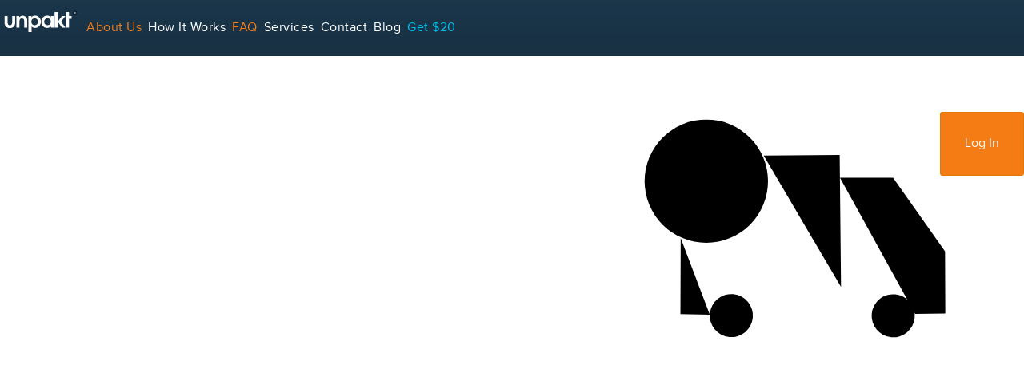

--- FILE ---
content_type: text/html;charset=UTF-8
request_url: https://www.unpakt.com/movers/home-to-home-in-guilford-llc-greensboro-nc/
body_size: 23881
content:
<!DOCTYPE html><html lang="en"><head><meta charset="utf-8"><meta name="viewport" content="width=device-width,initial-scale=1,shrink-to-fit=no,user-scalable=no,minimum-scale=1,maximum-scale=1"><meta name="theme-color" content="#000000"><link rel="manifest" href="/manifest.json" crossorigin=""><link rel="shortcut icon" href="https://www.unpakt.com/favicon.ico"><link rel="preconnect" href="https://www.unpakt.com" crossorigin=""><link rel="preconnect" href="https://cdn.segment.com" crossorigin=""><link rel="preload" href="https://www.unpakt.com/static/media/proximanova-semibold-webfont.dc834c21.woff2" as="font" crossorigin=""><link rel="preload" href="https://www.unpakt.com/static/media/proximanova-regular-webfont.70eae812.woff2" as="font" crossorigin=""><link rel="preload" href="https://www.unpakt.com/static/media/proximanova-bold-webfont.35ce662f.woff2" as="font" crossorigin=""><link rel="preload" href="https://www.unpakt.com/static/media/helvetica-unpakt.86adf966.woff2" as="font" crossorigin=""><link rel="preload" href="https://www.unpakt.com/static/media/neue-helvetica-bold.62ff9ee9.woff2" as="font" crossorigin=""><title>Compare Moving Quotes &amp; Book Online In Minutes | Unpakt</title><meta name="apple-itunes-app" content="app-id=632832637"><meta name="google-site-verification" content="U7JzKzJag1E1JWaE49c6ejpy4AZjLm96rNVhw1RtzzI"><meta property="og:url" content="https://www.unpakt.com/"><meta property="og:type" content="website"><meta property="og:title" content="The easiest way to find a great moving company and get guaranteed prices"><meta property="og:description" content="Save time and money! Instantly compare moving quotes and guaranteed prices from the best moving companies online, with real customer reviews."><meta property="og:image" content="https://www.unpakt.com/client_assets/images/home/facebook-social-homepage.jpg"><meta property="og:image:width" content="1200"><meta property="og:image:height" content="630"><meta property="og:image:type" content="image/jpeg"><meta property="og:site_name" content="Unpakt"><meta property="fb:app_id" content="400003140136913"><meta name="twitter:card" content="summary_large_image"><meta name="twitter:site" content="@Unpakt"><meta name="twitter:creator" content="@Unpakt"><meta name="twitter:title" content="The easiest way to find a great moving company and get guaranteed prices"><meta name="twitter:description" content="Unpakt let's you find the best moving companies, compare guaranteed prices in real time, check reviews, and book your move online immediately."><meta name="twitter:image" content="https://www.unpakt.com/client_assets/images/home/facebook-social-homepage.jpg"><meta name="twitter:image:alt" content="Book your move online in minutes!"><link href="https://www.unpakt.com/static/css/106.80f479d8.chunk.css" rel="stylesheet"><link href="https://www.unpakt.com/static/css/main.d38b08dd.chunk.css" rel="stylesheet"><style type="text/css" data-styled-jsx=""></style><link rel="canonical" href="https://www.unpakt.com/" data-react-helmet="true"><meta name="description" content="Save time and money! Instantly compare moving quotes and guaranteed prices from the best moving companies online, with real customer reviews." data-react-helmet="true"><meta name="robots" content="index" data-react-helmet="true"><script type="application/ld+json" data-react-helmet="true">{"@id":"https://www.unpakt.com","@context":"https://schema.org","@type":"MovingCompany","name":"Unpakt","sameAs":["https://www.facebook.com/Unpakt/","https://twitter.com/unpakt","https://wikipedia.org/wiki/Unpakt","https://www.instagram.com/unpakt/","https://www.pinterest.com/unpakt/"],"slogan":"No move day surprises, no hidden fees.","priceRange":"$$","address":{"@type":"PostalAddress","contactType":"Customer service","addressLocality":"Bronx","addressRegion":"NY","addressCountry":"US","postalCode":"10454","streetAddress":"27 Bruckner Blvd suite 214"},"image":["https://api.unpakt.com/client_assets/images/home/facebook-social-homepage.jpg"],"aggregateRating":{"@type":"AggregateRating","ratingValue":"4.2","ratingCount":"36","reviewCount":"36","itemReviewed":{"@type":"Service","name":"Unpakt"}},"geo":{"@type":"GeoCoordinates","latitude":40.8074051,"longitude":-73.9305201},"currenciesAccepted":"USD","paymentAccepted":"Credit Card, PayPal","description":"Save time and money! Instantly compare moving quotes and guaranteed prices from the best moving companies online, with real customer reviews.","openingHoursSpecification":[{"@type":"OpeningHoursSpecification","dayOfWeek":["Monday","Tuesday","Wednesday","Thursday","Friday"],"opens":"09:00:00","closes":"18:00:00"},{"@type":"OpeningHoursSpecification","dayOfWeek":["Saturday","Sunday"],"opens":"09:00","closes":"15:00"}],"openingHours":["Mo-Fr 09:00-18:00","Sa-Su 09:00-15:00"],"url":"https://www.unpakt.com","contactPoint":{"@type":"ContactPoint","contactType":"Customer service","telephone":"(855) 286-7258","email":"support@unpakt.com"},"telephone":"(855) 286-7258"}</script><meta rel="x-prerender-render-id" content="539d2ab4-6193-4a4e-a8f1-a3cee8c3d563" />
			<meta rel="x-prerender-render-at" content="2026-01-21T14:09:58.612Z" /><meta rel="x-prerender-request-id" content="4a631026-4cb8-4acf-bd3b-3b60a7329f6b" />
      		<meta rel="x-prerender-request-at" content="2026-01-27T08:54:15.039Z" /></head><body style="position: relative;"><noscript>
      <iframe src="https://www.googletagmanager.com/ns.html?id=GTM-PF2MX77&gtm_auth=&gtm_preview=&gtm_cookies_win=x"
        height="0" width="0" style="display:none;visibility:hidden" id="tag-manager"></iframe></noscript><iframe src="https://www.googletagmanager.com/ns.html?id=GTM-PF2MX77" height="0" width="0" style="display: none; visibility: hidden;"></iframe><noscript>You need to enable JavaScript to run this app. It is not 1995...</noscript><div id="root"><div><div class="font-proxima"><div class="jsx-66074987 app-container"><div class="desktop-only "><header class="jsx-2076133573 header header-container"><nav class="jsx-2076133573 desktop-navbar w-100"><div class="jsx-3179992730 proxima nav-left h-100"><ul class="jsx-3179992730 list-inline pull-left mb-0"><a class="pr-2 pull-left d-inline-flex float-left" href="/"><svg width="100px" height="55px" xmlns="http://www.w3.org/2000/svg" data-name="Layer 1" viewBox="0 0 1000 555" class="jsx-3179992730"><defs class="jsx-3179992730"></defs><title class="jsx-3179992730">Unpakt_R_white_v1</title><path fill="#fff" d="M685.2 348.7h38.6V152h-38.6v196.7zm-361-133.4a60.2 60.2 0 0 0-42.7-18.3c-15.7 0-33.5 9.2-43.2 21v-16.3h-36.2v147h38.6V282c0-11.6-.6-27.5 5.8-37.6 4.9-7.9 15.3-13 25-13 9.2 0 18.4 4.5 23.5 12.2 6.2 9.8 6 24.3 6 35.7v69.4h38.7v-76.3c0-18.8-.2-37-11.8-52.9a28.1 28.1 0 0 0-3.7-4.2zm111.6-19c-20.2 0-35.6 7.1-45.2 23.7v-18.2h-36.3v201.4h38.6v-71.9c11.6 14.6 26.6 21.3 42.8 21.1 26.2-.4 43.7-9.5 56.6-24.6 11.9-14 18.6-33.1 18.6-53.5s-5.4-37.3-19.1-52.7c-15.1-17.2-32.2-25.4-56-25.4zM432 317.9c-25.1 0-41.5-19.3-41.5-43.6s16.5-43.7 41.6-43.7c26.4 0 43.1 19.3 43.1 45-.1 23.7-17.8 42.3-43.2 42.3zm204.9-98c-9.7-16.6-25-23.7-45.2-23.7-23.8 0-41 8.2-56.1 25.4-13.8 15.4-19.2 32.3-19.2 52.7s6.8 39.4 18.6 53.5c13 15.1 30.4 24.2 56.6 24.6 16.3.3 31.8-6.5 45.2-21.1v17.4H673V201.8h-36.2V220zm-41.5 98c-25.4 0-43.1-18.6-43.1-42.3 0-25.7 16.7-45 43.1-45 25.1 0 41.6 19.4 41.6 43.7s-16.5 43.6-41.6 43.6zm225-116.2H777l-45.9 63.1V282l45.9 66.7h45.8l-57.4-74.4zm45.9-49.7h-38.6v196.7h38.6V237.3h31.4v-35.5h-31.4V152zM149.4 274c0 9-.3 21.4-4.6 29.9-4.7 9.3-14 14.7-24.7 15-10.7-.3-20-5.7-24.7-15-4.5-8.4-4.7-20.9-4.7-29.9l.3-72.2H52.4v75.8c0 18.8 3.2 41.4 16.7 55.5 12.4 13.8 29.4 20.4 47.2 20.4h7.4c17.8 0 34.8-6.6 47.2-20.4 13.5-14 16.7-36.4 16.7-55.2v-76.1H149zm790.9-107.1h-5.1v10.2H932v-25.7h10.3c4.7 0 8 3 8 7.7a7.1 7.1 0 0 1-6.7 7.5l6.9 10.5h-3.8zm1.7-12.7h-6.7v9.8h6.7a4.9 4.9 0 1 0 0-9.8z" class="jsx-3179992730 logo"></path><path d="M941.2 190.3a26 26 0 1 1 26-26 26.1 26.1 0 0 1-26 26zm0-48.9a22.8 22.8 0 1 0 22.8 22.8 22.9 22.9 0 0 0-22.8-22.8z" class="jsx-3179992730 logo"></path></svg></a><li class="jsx-3179992730 list-inline-item text-white menu-item"><a class="menu-item-link" href="/what-is-unpakt/">About Us</a></li><li class="jsx-3179992730 list-inline-item text-white menu-item"><span class="jsx-3179992730 menu-item-link">How It Works</span></li><li class="jsx-3179992730 list-inline-item text-white menu-item"><a class="menu-item-link" href="/faq/">FAQ</a></li><li class="jsx-3179992730 list-inline-item menu-item"><a class="menu-item-link text-white" href="/moving-services/">Services</a></li><li class="jsx-3179992730 list-inline-item text-white menu-item"><a class="menu-item-link text-white" href="/customer-service/">Contact</a></li><li class="jsx-3179992730 list-inline-item text-white menu-item"><a href="https://blog.unpakt.com/" class="jsx-3179992730 menu-item-link text-white">Blog</a></li><li class="jsx-3179992730 list-inline-item text-white menu-item"><a class="menu-item-link unpakt-blue" href="/benefits/">Get $20</a></li></ul></div><div class="jsx-3219818962 for-providers proxima"><ul class="jsx-3219818962 mb-0"><li class="jsx-3219818962 menu-item text-white mr-3"><a href="https://www.unpakt.com/service-providers/" class="jsx-3219818962 text-white menu-item-link"> For Service Providers</a></li><li class="jsx-3219818962 menu-item"></li></ul><div class="jsx-3219818962 signin d-inline-block float-right"><ul class="jsx-3219818962 d-flex justify-content-between"><li class="jsx-3219818962 text-white menu-item"><span class="jsx-3219818962 menu-item-link">Sign Up</span></li><li class="jsx-3219818962 text-white"><button class="jsx-3219818962 primary-btn-small">Log In</button></li></ul></div></div></nav></header></div><div class="jsx-2147944773 position-relative centered-load text-center"><svg viewBox="0 0 190 154" class="jsx-2147944773 position-absolute drive-by"><path d="M64.7 35.2l4.1 3.7m-.2-3.9l-3.7 4.1M47.5 26.7l6.2 5.6m-.3-6l-5.6 6.3M36.9 44.3l9.7 8.7m-.5-9.2l-8.7 9.7M86.8 33l9.1 9.4m.2-9.2l-9.4 9m-9.9-14L80 31m-.2-3L77 31.2M37.4 63.8l3.2 2.9m-.2-3l-2.8 3.1m7.6 14l3.2 2.8m-.2-3l-2.8 3.2m104.2 32.8l11.2-.1-.1-23.1L141.4 66h-19.7m-32.1 51l43.7-.3M62.6 88.4l-.1 28.3 10.9.2m48.7-10.3l-.5-49-28.2.2" class="jsx-2147944773 st0"></path><path d="M128.5 73.7l8.1-.1 10 14.1M63 107.1l97.7-.6" class="jsx-2147944773 st0"></path><ellipse transform="rotate(-84.549 141.443 117.278)" cx="141.4" cy="117.3" rx="8" ry="8" class="jsx-2147944773 st0"></ellipse><ellipse transform="rotate(-84.549 81.366 117.278)" cx="81.4" cy="117.3" rx="8" ry="8" class="jsx-2147944773 st0"></ellipse><path d="M55.4 105.5H35.3m20.1 6.1H41.8m13.6 5.9h-8m34.1-44.4l-2.6-2.5m0 5l-2.5-2.5m0 5l-2.5-2.5m-10.1-6.7c-.7-.7-1.8-.7-2.5 0L60 70.1c-.5.5-.5 1.2 0 1.7l.8.8c.5.5 1.2.5 1.7 0l1.3-1.3c.7-.6.7-1.7 0-2.4zm2.5 2.5c-.7-.7-1.8-.7-2.5 0l-1.3 1.3c-.5.5-.5 1.2 0 1.7l.8.8c.5.5 1.2.5 1.7 0l1.3-1.3c.7-.7.7-1.8 0-2.5zm2.5 2.5c-.7-.7-1.8-.7-2.5 0L65 75.2c-.5.5-.5 1.2 0 1.7l.8.8c.5.5 1.2.5 1.7 0l1.3-1.3c.7-.6.7-1.8 0-2.5zm2.6 2.6c-.7-.7-1.8-.7-2.5 0l-1.3 1.3c-.5.5-.5 1.2 0 1.7l.8.8c.5.5 1.4.5 1.8 0l1.2-1.2c.7-.8.7-2 0-2.6zM82.3 68l2.1-2.1c.9-.9.9-2.4 0-3.4L76.8 55c-.9-.9-2.4-.9-3.4 0l-8 8c-.7.7-.7 1.8 0 2.5s1.8.7 2.5 0l5.9-5.9" class="jsx-2147944773 st0"></path><path d="M72.2 79l1.1 1.1c.5.5 1.4.5 1.9 0l8.3-8.3c.5-.5.5-1.2 0-1.7l-9.7-9.7m-2.4-4.1L70.1 55c-.9-.9-2.4-.9-3.4 0l-7.6 7.6c-.9.9-.9 2.4 0 3.4l2.1 2.1" class="jsx-2147944773 st0"></path><circle cx="72.1" cy="67.3" r="22.9" class="jsx-2147944773 st0"></circle></svg><p class="jsx-2147944773 loading">LOADING...</p></div></div></div></div></div><div id="fb-root"></div><svg aria-hidden="true" style="position:absolute;width:0;height:0;overflow:hidden" version="1.1" xmlns="http://www.w3.org/2000/svg" xmlns:xlink="http://www.w3.org/1999/xlink"><defs><symbol id="icon-clock" viewBox="0 0 32 32"><title>clock</title><path d="M16 0c-7.813 0-14.125 6.25-14.125 14s6.313 14 14.125 14c7.813 0 14.125-6.25 14.125-14s-6.313-14-14.125-14zM16 26.188c-6.813 0-12.313-5.438-12.313-12.188s5.5-12.188 12.313-12.188c6.813 0 12.313 5.438 12.313 12.188s-5.5 12.188-12.313 12.188zM16.125 14.5c0 0-0.063 0-0.125 0l-1.063-6.5c-0.125-0.438-0.563-0.813-1.063-0.688-0.5 0.063-0.813 0.5-0.75 1l1.25 7.125c0.063 0.5 0.5 0.813 1 0.75 0.063 0 0.063 0 0.063 0l4.063 1.813c0.438 0.25 1 0.063 1.188-0.438 0.25-0.438 0.063-1-0.438-1.188z"></path></symbol><symbol id="from-arrow" viewBox="0 0 32 32"><defs><style>.cls-1{fill:inherit;fill-rule:evenodd}</style></defs><title>icons_v2</title><path class="cls-1" d="M24.17,18.11a20.64,20.64,0,0,1-2.83,4.45C20,24.19,17.08,27,17.08,27s-2.89-2.85-4.27-4.44c-1.12-1.28-3.3-4.45-3.3-6.26A7.46,7.46,0,0,1,17.08,9a7.52,7.52,0,0,1,7.41,5.83H18.41V11.68l-5.34,4.84,5.34,4.85V18.11Z"></path></symbol><symbol id="to-arrow" viewBox="0 0 32 32"><defs><style>.cls-1{fill:inherit;fill-rule:evenodd}</style></defs><title>icons_v2</title><path class="cls-1" d="M15.59,18.11v3.26l5.34-4.85-5.34-4.84v3.11H9.51A7.52,7.52,0,0,1,16.92,9a7.46,7.46,0,0,1,7.57,7.34c0,1.81-2.18,5-3.3,6.26C19.81,24.15,16.92,27,16.92,27s-2.87-2.81-4.26-4.44a20.64,20.64,0,0,1-2.83-4.45Z"></path></symbol><symbol id="inverted-drop-icon" viewBox="0 0 32 32"><defs><style>.cls-1{fill:inherit;fill-rule:evenodd}</style></defs><title>pin</title><path id="Path_594" data-name="Path 594" d="M18,0A10.013,10.013,0,0,0,8,10c0,7.179,9.317,16.171,9.712,16.55a.413.413,0,0,0,.575,0C18.683,26.171,28,17.179,28,10A10.013,10.013,0,0,0,18,0Zm0,14.583A4.583,4.583,0,1,1,22.583,10,4.583,4.583,0,0,1,18,14.583Z" transform="translate(0, 5)" fill="#042b3b"></path></symbol><symbol id="chevron-right" viewBox="0 0 320 512"><title>chevron right</title><path d="M310.6 233.4c12.5 12.5 12.5 32.8 0 45.3l-192 192c-12.5 12.5-32.8 12.5-45.3 0s-12.5-32.8 0-45.3L242.7 256 73.4 86.6c-12.5-12.5-12.5-32.8 0-45.3s32.8-12.5 45.3 0l192 192z"></path></symbol><symbol id="chevron-left" viewBox="0 0 320 512"><title>chevron left</title><path d="M9.4 233.4c-12.5 12.5-12.5 32.8 0 45.3l192 192c12.5 12.5 32.8 12.5 45.3 0s12.5-32.8 0-45.3L77.3 256 246.6 86.6c12.5-12.5 12.5-32.8 0-45.3s-32.8-12.5-45.3 0l-192 192z"></path></symbol><symbol id="move-size" viewBox="0 0 32 32"><defs><style>.cls-1{fill:inherit}</style></defs><title>icons_v2</title><path class="cls-1" d="M13,18h0a.8.8,0,0,0-.78.79.8.8,0,0,0,.81.8c.18,0,.36.32.36.32s.81,1.51,1,1.75A.7.7,0,0,0,15,22H18.7a.74.74,0,0,0,.62-.32l1-1.75s.18-.37.4-.37a.8.8,0,0,0,.81-.8.79.79,0,0,0-.74-.78v0Zm14.14-1.65-9.47-8a1.24,1.24,0,0,0-1.58,0L6.91,16a1.18,1.18,0,0,0-.13,1.68,1.21,1.21,0,0,0,1.7.13l.13-.11v8.85a.48.48,0,0,0,.48.48H25a.47.47,0,0,0,.48-.48V18.08l.06,0a1.24,1.24,0,0,0,.78.29,1.21,1.21,0,0,0,.92-.42A1.18,1.18,0,0,0,27.09,16.31ZM24.5,26.05H14.92v-.72h3.8V26h.86v-.69h.47a1,1,0,0,0,.88-.41c.13-.23,1.68-3.6,1.68-3.6v-.11a.68.68,0,0,0-.72-.62c-.92,0-2.2,2.69-2.2,2.69H14s-1.05-2.64-2.19-2.69a.68.68,0,0,0-.72.62.31.31,0,0,0,0,.1s1.4,3.06,1.56,3.37a1.07,1.07,0,0,0,.93.65h.49v.72H9.57V16.86l7.26-6.12,7.67,6.52Z"></path></symbol><symbol id="move-date" viewBox="0 0 32 32"><defs><style>.cls-1{fill:inherit}</style></defs><title>icons_v2</title><path class="cls-1" d="M13.71,17.9h-2v2h2Zm4.16,0h-2v2h2Zm4.35,0h-2v2h2Zm0,4.07h-2v2h2Zm-4.35,0h-2v2h2Zm-4.16,0h-2v2h2ZM26,13.18c0-.77-.1-1.71-1.62-1.71H22.43V10.4a1.42,1.42,0,0,0-.86-1.29A1.46,1.46,0,0,0,21,9a1.41,1.41,0,0,0-1.41,1.4v1.07H14.52v-1a1.44,1.44,0,0,0-.24-.79,1.4,1.4,0,0,0-1.17-.61,1.38,1.38,0,0,0-.78.23,1.41,1.41,0,0,0-.63,1.17v1h-2C8.24,11.47,8,12.13,8,12.9V15s0,0,0,0a.5.5,0,0,0,0,.12V26.5a.5.5,0,0,0,.5.5h17a.51.51,0,0,0,.51-.5V15.16s0,0,0-.07a.36.36,0,0,0,0-.1ZM25,26H9V15.67H25Z"></path></symbol><symbol id="vertical-ellipse" viewBox="0 0 34 34"><defs><style>.cls-1{fill:inherit;fill-rule:evenodd}</style></defs><title>icons_v2</title><path class="cls-1" d="M17,13a2,2,0,1,0-2-2A2,2,0,0,0,17,13Zm0,3a2,2,0,1,0,2,2A2,2,0,0,0,17,16Zm0,7a2,2,0,1,0,2,2A2,2,0,0,0,17,23Z"></path></symbol><symbol id="add-items" viewBox="0 0 34 34"><defs><style>.cls-1{fill:inherit;fill-rule:evenodd}</style></defs><title>icons_v2</title><polygon class="cls-1" points="23.61 17.74 18.68 17.74 18.68 12.79 15.35 12.79 15.35 17.74 10.39 17.74 10.39 21.05 15.35 21.05 15.35 26 18.68 26 18.68 21.05 23.61 21.05 23.61 17.74"></polygon></symbol><symbol id="my-inventory" viewBox="0 0 34 34"><defs><style>.cls-1{fill:inherit}</style></defs><title>icons_v2</title><path class="cls-1" d="M26.45,20V18.45H24.91v-1.4H23.29v0H20.14V13H6V25.4H8.88a1.89,1.89,0,0,0,2,1.6,1.89,1.89,0,0,0,2-1.6h8.05a2,2,0,0,0,3.93,0H28V20Zm-9.62-3.13L12.33,22l-.55.64-.64-.56L9.46,20.6a.72.72,0,0,1,0-1.06.87.87,0,0,1,1.15,0l1,.91,3.94-4.53a.87.87,0,0,1,1.14-.12A.71.71,0,0,1,16.83,16.83Z"></path></symbol><symbol id="search" viewBox="0 0 34 34"><defs><style>.cls-1{fill:inherit}</style></defs><title>icons_v2</title><path d="M15.38,9a7.39,7.39,0,1,0,4.34,13.36L24,26.67a1.15,1.15,0,0,0,1.63,0,1.16,1.16,0,0,0,0-1.64l-4.31-4.31A7.38,7.38,0,0,0,15.38,9Zm0,2.31a5.08,5.08,0,1,1-5.08,5.08A5.07,5.07,0,0,1,15.38,11.3Z"></path></symbol><symbol id="close" viewBox="0 0 64 64"><path d="M55.331 12.552l-3.773-3.771-19.445 19.448-19.448-19.448-3.773 3.771 19.448 19.448-19.448 19.448 3.773 3.771 19.448-19.448 19.445 19.448 3.773-3.771-19.448-19.448z"></path></symbol><symbol id="date" viewBox="0 0 18 18"><defs><style>.st0{fill:inherit}</style></defs><path class="st0" d="M5.7,8.9h-2v2h2V8.9z M9.8,8.9h-2v2h2V8.9z M14.2,8.9h-2v2h2V8.9z M14.2,13h-2v2h2V13z M9.8,13h-2v2h2V13z
          M5.7,13h-2v2h2V13z M18,4.2c0-0.8-0.1-1.7-1.6-1.7h-1.9V1.4C14.4,0.6,13.8,0,13,0c-0.8,0-1.4,0.6-1.4,1.4v1.1H6.5v-1
          c0-0.3-0.1-0.5-0.2-0.8C5.8,0.1,5-0.1,4.3,0.3C3.9,0.6,3.7,1,3.7,1.5v1h-2C0.2,2.5,0,3.2,0,3.9V6c0,0,0,0,0,0.1c0,0,0,0.1,0,0.1
          v11.3C0,17.8,0.2,18,0.5,18h17c0.3,0,0.5-0.2,0.5-0.5V6.2c0,0,0-0.1,0-0.1c0,0,0-0.1,0-0.1L18,4.2z M17,17H1V6.7h16V17z"></path></symbol><symbol id="icon-clock" viewBox="0 0 32 32"><title>clock</title><path d="M16 0c-7.813 0-14.125 6.25-14.125 14s6.313 14 14.125 14c7.813 0 14.125-6.25 14.125-14s-6.313-14-14.125-14zM16 26.188c-6.813 0-12.313-5.438-12.313-12.188s5.5-12.188 12.313-12.188c6.813 0 12.313 5.438 12.313 12.188s-5.5 12.188-12.313 12.188zM16.125 14.5c0 0-0.063 0-0.125 0l-1.063-6.5c-0.125-0.438-0.563-0.813-1.063-0.688-0.5 0.063-0.813 0.5-0.75 1l1.25 7.125c0.063 0.5 0.5 0.813 1 0.75 0.063 0 0.063 0 0.063 0l4.063 1.813c0.438 0.25 1 0.063 1.188-0.438 0.25-0.438 0.063-1-0.438-1.188z"></path></symbol><symbol id="icon-calendar" viewBox="0 0 32 32"><title>calendar</title><path d="M3.25 25.75c0 1.25 1.063 2.25 2.313 2.25h20.875c1.25 0 2.313-1 2.313-2.25v-16.813h-25.5zM22.375 10.625h4.625v4.5h-4.625zM22.375 16.25h4.625v4.5h-4.625zM22.375 21.875h4.625v4.438h-4.625zM16.563 10.625h4.625v4.5h-4.625zM16.563 16.25h4.625v4.5h-4.625zM16.563 21.875h4.625v4.438h-4.625zM10.813 10.625h4.625v4.5h-4.625zM10.813 16.25h4.625v4.5h-4.625zM10.813 21.875h4.625v4.438h-4.625zM5 10.625h4.625v4.5h-4.625zM5 16.25h4.625v4.5h-4.625zM5 21.875h4.625v4.438h-4.625zM26.438 3.375h-3.813v-2.563c0-0.438-0.375-0.813-0.875-0.813-0.438 0-0.813 0.375-0.813 0.813v2.563h-9.875v-2.563c0-0.438-0.375-0.813-0.813-0.813-0.5 0-0.875 0.375-0.875 0.813v2.563h-3.813c-1.25 0-2.313 1-2.313 2.25v2.188h25.5v-2.188c0-1.25-1.063-2.25-2.313-2.25zM10.25 7.25c-1 0-1.75-0.75-1.75-1.625 0-0.625 0.313-1.188 0.875-1.5v1.5c0 0.438 0.375 0.813 0.875 0.813 0.438 0 0.813-0.375 0.813-0.813v-1.5c0.563 0.313 0.875 0.875 0.875 1.5 0 0.875-0.75 1.625-1.688 1.625zM21.75 7.25c-0.938 0-1.688-0.75-1.688-1.625 0-0.625 0.313-1.188 0.875-1.5v1.5c0 0.438 0.375 0.813 0.813 0.813 0.5 0 0.875-0.375 0.875-0.813v-1.5c0.563 0.313 0.875 0.875 0.875 1.5 0 0.875-0.75 1.625-1.75 1.625z"></path></symbol><symbol id="icon-arrow-right" viewBox="0 0 32 32"><title>arrow-right</title><path d="M4.813 13.25h16.563v1.563h-16.563zM27.188 14l-5.938 4.75v-9.5z"></path></symbol><symbol id="icon-arrow-down" viewBox="0 0 32 32"><title>arrow-down</title><path d="M15.25 0h1.5v22.25h-1.5zM16 28l-4.688-5.875h9.375z"></path></symbol><symbol id="icon-vertical-arrows" viewBox="0 0 32 32"><title>vertical-arrows</title><path d="M16 25.813l-5.938-7.375h11.875zM16 2.188l5.938 7.375h-11.875z"></path></symbol><symbol id="icon-triangle-down" viewBox="0 0 32 32"><title>triangle-down</title><path d="M16 19.188l-8.375-10.375h16.75z"></path></symbol><symbol id="icon-twitter" viewBox="0 0 32 32"><title>twitter</title><path d="M26.938 7.25c-0.813 0.375-1.688 0.625-2.563 0.75 0.938-0.563 1.625-1.438 2-2.5-0.875 0.5-1.875 0.875-2.875 1.063-0.813-0.813-2-1.375-3.313-1.375-2.438 0-4.438 2-4.438 4.438 0 0.375 0 0.688 0.063 1-3.688-0.188-7-1.938-9.25-4.625-0.375 0.625-0.625 1.438-0.625 2.25 0 1.563 0.813 2.875 2.063 3.688-0.75 0-1.438-0.188-2.063-0.563 0 0 0 0.063 0 0.063 0 2.188 1.563 3.938 3.625 4.375-0.375 0.125-0.813 0.125-1.188 0.125-0.313 0-0.625 0-0.875-0.063 0.563 1.75 2.25 3.063 4.188 3.063-1.5 1.25-3.438 1.938-5.563 1.938-0.375 0-0.75 0-1.063-0.063 2 1.25 4.313 2 6.875 2 8.25 0 12.813-6.75 12.813-12.688 0-0.188 0-0.375-0.063-0.563 0.875-0.625 1.688-1.375 2.25-2.313"></path></symbol><symbol id="icon-facebook" viewBox="0 0 32 32"><title>facebook</title><path d="M17.625 24.063h-4.375v-10.063h-2.125v-3.5h2.125v-2.063c0-2.813 1.25-4.5 4.75-4.5h2.875v3.438h-1.813c-1.375 0-1.438 0.5-1.438 1.438v1.688h3.25l-0.375 3.5h-2.875z"></path></symbol><symbol id="icon-youtube" viewBox="0 0 32 32"><title>youtube</title><path fill="#cd201f" d="M24.188 18.188c-0.5 0-0.75 0.375-0.75 1.063v0.75h1.5v-0.75c0-0.688-0.25-1.063-0.75-1.063zM18.688 18.188c-0.25 0-0.438 0.125-0.75 0.375v4.813c0.25 0.25 0.5 0.313 0.75 0.313 0.438 0 0.688-0.313 0.688-1.063v-3.375c0-0.688-0.25-1.063-0.688-1.063zM28.125 14.188c-0.25-1.25-1.375-2.188-2.688-2.313-3.125-0.188-6.313-0.313-9.438-0.375-3.125 0-6.313 0.188-9.438 0.375-1.313 0.125-2.438 1.063-2.688 2.313-0.313 1.813-0.438 3.688-0.438 5.563 0 1.813 0.125 3.688 0.438 5.5 0.25 1.313 1.375 2.375 2.688 2.5 3.125 0.125 6.313 0.313 9.438 0.313s6.313-0.125 9.438-0.313c1.313-0.125 2.438-1.188 2.688-2.5 0.313-1.813 0.438-3.688 0.438-5.5 0-1.875-0.125-3.688-0.438-5.563zM10.75 15.75h-1.75v9.188h-1.688v-9.188h-1.688v-1.5h5.125v1.5zM15.188 24.938h-1.438v-0.875c-0.625 0.625-1.188 0.938-1.688 0.938s-0.813-0.188-1-0.563c-0.063-0.25-0.063-0.625-0.063-1.188v-6.25h1.438v5.813c0 0.375 0 0.5 0 0.563 0.063 0.25 0.188 0.313 0.375 0.313 0.313 0 0.563-0.188 0.938-0.625v-6.063h1.438v7.938zM20.813 22.563c0 0.688-0.063 1.25-0.125 1.563-0.188 0.563-0.625 0.875-1.188 0.875s-1.063-0.25-1.563-0.875v0.813h-1.438v-10.688h1.438v3.5c0.5-0.563 1-0.875 1.563-0.875s1 0.313 1.188 0.938c0.063 0.313 0.125 0.813 0.125 1.563zM26.438 21.188h-3v1.438c0 0.75 0.25 1.063 0.75 1.063 0.375 0 0.625-0.188 0.688-0.563 0-0.063 0-0.375 0-0.938h1.563v0.188c0 0.438-0.063 0.813-0.063 0.938-0.063 0.313-0.188 0.563-0.313 0.813-0.438 0.625-1.063 0.875-1.813 0.875s-1.375-0.25-1.813-0.813c-0.313-0.375-0.438-1-0.438-1.875v-2.75c0-0.875 0.125-1.438 0.438-1.875 0.438-0.563 1-0.813 1.75-0.813s1.375 0.25 1.75 0.813c0.313 0.438 0.5 1 0.5 1.875zM14-0.063h-1.688l-1.125 4.188-1.188-4.188h-1.75c0.375 0.938 0.75 1.938 1.063 2.938 0.563 1.5 0.875 2.625 1.063 3.375v4.375h1.625v-4.375zM18.375 8.063v-2.813c0-0.875-0.125-1.5-0.438-1.875-0.438-0.563-1-0.813-1.75-0.813s-1.313 0.25-1.75 0.813c-0.313 0.375-0.438 1-0.438 1.875v2.813c0 0.813 0.125 1.438 0.438 1.875 0.438 0.5 1 0.813 1.75 0.813s1.313-0.313 1.75-0.813c0.313-0.438 0.438-1.063 0.438-1.875zM16.938 8.313c0 0.75-0.25 1.125-0.75 1.125s-0.688-0.375-0.688-1.125v-3.375c0-0.75 0.188-1.063 0.688-1.063s0.75 0.313 0.75 1.063zM23.938 10.625v-8h-1.5v6.125c-0.375 0.438-0.688 0.688-0.938 0.688s-0.313-0.125-0.375-0.375c0 0 0-0.188 0-0.563v-5.875h-1.5v6.313c0 0.563 0.063 0.938 0.125 1.188 0.125 0.438 0.5 0.625 0.938 0.625 0.563 0 1.125-0.313 1.75-1v0.875z"></path></symbol><symbol id="icon-google" viewBox="0 0 32 32"><title>google</title><path d="M12.375 13.188c0-1.625 3.688-2.063 3.688-5.875 0-2.25-0.25-3.625-2.063-4.438 0-0.563 3.25-0.188 3.25-1.25-0.563 0-7.125 0-7.125 0s-7.25 0.188-7.25 6.125c0 5.938 6.313 5.25 6.313 5.25s0 0.875 0 1.5c0 0.563 0.875 0.375 0.938 1.625-0.438 0-8.75-0.25-8.75 5.125s7.375 5.125 7.375 5.125c0 0 8.5 0.375 8.5-6.313 0-4-4.875-5.25-4.875-6.875zM6.188 8.063c-0.625-2.375 0.25-4.688 2-5.125s3.688 1.063 4.375 3.438c0.688 2.438-0.188 4.688-1.938 5.188-1.813 0.438-3.75-1.125-4.438-3.5zM9.875 24.625c-2.938 0.25-5.438-1.313-5.625-3.375-0.125-2.125 2.125-3.938 5.063-4.125 3-0.188 5.5 1.313 5.625 3.438 0.125 2.063-2.125 3.875-5.063 4.063zM30.625 6.438v1.438h-4.938v4.813h-1.438v-4.813h-5v-1.438h5v-4.813h1.438v4.813z"></path></symbol><symbol id="icon-a-balloon" viewBox="0 0 32 32"><title>a-balloon</title><path d="M14 11.188h3.938l-1.938-5.063zM27.125 8.563c-0.063-0.188-0.125-0.375-0.188-0.563-0.125-0.25-0.25-0.563-0.375-0.813-0.063-0.125-0.125-0.25-0.125-0.313-0.188-0.25-0.25-0.5-0.375-0.75-0.063-0.125-0.125-0.188-0.188-0.313 0 0 0 0 0 0s-0.063 0-0.063 0c-1.188-2.063-3-3.813-5.25-4.813-0.188-0.125-0.438-0.188-0.688-0.313-0.25-0.063-0.438-0.188-0.688-0.25-1-0.313-2.063-0.438-3.188-0.438 0 0 0 0 0 0s0 0 0 0c-1.125 0-2.188 0.125-3.188 0.438-0.25 0.063-0.438 0.188-0.688 0.25-0.25 0.125-0.438 0.188-0.688 0.313-2.25 1-4.063 2.75-5.25 4.813 0 0 0 0-0.063 0 0 0 0 0 0 0-0.063 0.125-0.125 0.188-0.188 0.313-0.125 0.25-0.188 0.5-0.313 0.75-0.063 0.063-0.125 0.188-0.188 0.313-0.125 0.25-0.25 0.563-0.313 0.813-0.125 0.188-0.188 0.375-0.25 0.563-0.313 0.875-0.5 1.813-0.5 2.813 0 0 0 0 0 0 0 0.063 0 0.063 0 0.063 0 2 0.688 3.875 1.688 5.438v0c0.063 0.125 0.188 0.25 0.313 0.375 2.438 4.625 9.375 10.563 9.563 10.75 0 0 0.063 0 0.063 0v0c0 0 0.063 0 0.063 0 0.188-0.188 7.125-6.125 9.563-10.75 0.125-0.125 0.25-0.25 0.313-0.375 1-1.563 1.688-3.438 1.688-5.438 0 0 0 0 0-0.063 0 0 0 0 0 0 0-1-0.188-1.938-0.5-2.813zM19.125 14.25l-0.813-2.063h-4.625l-0.813 2.063h-1.375l3.75-9.313h1.438l3.813 9.313z"></path></symbol><symbol id="icon-b-balloon" viewBox="0 0 32 32"><title>b-balloon</title><path d="M18.063 7.5c0-0.875-0.563-1.5-1.563-1.5h-2.813v3h2.813c1 0 1.563-0.625 1.563-1.5zM16.5 10h-2.813v3.25h2.875c1.063 0 1.688-0.625 1.688-1.625 0-0.875-0.563-1.625-1.75-1.625zM27.125 8.563c-0.063-0.188-0.125-0.375-0.188-0.563-0.125-0.25-0.25-0.563-0.375-0.813-0.063-0.125-0.125-0.25-0.125-0.313-0.188-0.25-0.25-0.5-0.375-0.75-0.063-0.125-0.125-0.188-0.188-0.313 0 0 0 0 0 0s-0.063 0-0.063 0c-1.188-2.063-3-3.813-5.25-4.813-0.188-0.125-0.438-0.188-0.688-0.313-0.25-0.063-0.438-0.188-0.688-0.25-1-0.313-2.063-0.438-3.188-0.438 0 0 0 0 0 0s0 0 0 0c-1.125 0-2.188 0.125-3.188 0.438-0.25 0.063-0.438 0.188-0.688 0.25-0.25 0.125-0.438 0.188-0.688 0.313-2.25 1-4.063 2.75-5.25 4.813 0 0 0 0-0.063 0 0 0 0 0 0 0-0.063 0.125-0.125 0.188-0.188 0.313-0.125 0.25-0.188 0.5-0.313 0.75-0.063 0.063-0.125 0.188-0.188 0.313-0.125 0.25-0.25 0.563-0.313 0.813-0.125 0.188-0.188 0.375-0.25 0.563-0.313 0.875-0.5 1.813-0.5 2.813 0 0 0 0 0 0 0 0.063 0 0.063 0 0.063 0 2 0.688 3.875 1.688 5.438v0c0.063 0.125 0.188 0.25 0.313 0.375 2.438 4.625 9.375 10.563 9.563 10.75 0 0 0.063 0 0.063 0v0c0 0 0.063 0 0.063 0 0.188-0.188 7.125-6.125 9.563-10.75 0.125-0.125 0.25-0.25 0.313-0.375 1-1.563 1.688-3.438 1.688-5.438 0 0 0 0 0-0.063 0 0 0 0 0 0 0-1-0.188-1.938-0.5-2.813zM16.75 14.25h-4.25v-9.313h4.188c1.625 0 2.625 1 2.625 2.375 0 1.188-0.813 1.938-1.688 2.125 1 0.188 1.875 1.188 1.875 2.313 0 1.5-1 2.5-2.75 2.5z"></path></symbol><symbol id="icon-a-balloon-2" viewBox="0 0 32 32"><title>a-balloon-2</title><path d="M16 5.875l-1 4.5h2l-1-4.5zM27.125 8.563c-0.063-0.188-0.125-0.375-0.188-0.563-0.125-0.25-0.25-0.563-0.375-0.813-0.063-0.125-0.125-0.25-0.125-0.313-0.188-0.25-0.25-0.5-0.375-0.75-0.063-0.125-0.125-0.188-0.188-0.313 0 0 0 0 0 0s-0.063 0-0.063 0c-1.188-2.063-3-3.813-5.25-4.813-0.188-0.125-0.438-0.188-0.688-0.313-0.25-0.063-0.438-0.188-0.688-0.25-1-0.313-2.063-0.438-3.188-0.438 0 0 0 0 0 0s0 0 0 0c-1.125 0-2.188 0.125-3.188 0.438-0.25 0.063-0.438 0.188-0.688 0.25-0.25 0.125-0.438 0.188-0.688 0.313-2.25 1-4.063 2.75-5.25 4.813 0 0 0 0-0.063 0 0 0 0 0 0 0-0.063 0.125-0.125 0.188-0.188 0.313-0.125 0.25-0.188 0.5-0.313 0.75-0.063 0.063-0.125 0.188-0.188 0.313-0.125 0.25-0.25 0.563-0.313 0.813-0.125 0.188-0.188 0.375-0.25 0.563-0.313 0.875-0.5 1.813-0.5 2.813 0 0 0 0 0 0 0 0.063 0 0.063 0 0.063 0 2 0.688 3.875 1.688 5.438v0c0.063 0.125 0.188 0.25 0.313 0.375 2.438 4.625 9.375 10.563 9.563 10.75 0 0 0.063 0 0.063 0v0c0 0 0.063 0 0.063 0 0.188-0.188 7.125-6.125 9.563-10.75 0.125-0.125 0.25-0.25 0.313-0.375 1-1.563 1.688-3.438 1.688-5.438 0 0 0 0 0-0.063 0 0 0 0 0 0 0-1-0.188-1.938-0.5-2.813zM17.813 14.125l-0.5-2.063h-2.625l-0.5 2.063h-2.063l2.625-10h2.5l2.625 10z"></path></symbol><symbol id="icon-b-balloon-2" viewBox="0 0 32 32"><title>b-balloon-2</title><path d="M16.75 10.063c-0.188-0.063-0.313-0.188-0.5-0.188-0.188-0.063-0.375-0.125-0.625-0.125h-0.875v3.063h0.813c0.438 0 0.875-0.125 1.125-0.375 0.313-0.188 0.5-0.563 0.5-1.188 0-0.25-0.063-0.5-0.125-0.688-0.125-0.188-0.188-0.375-0.313-0.5zM16.563 8.063c0.25-0.188 0.375-0.5 0.375-1s-0.125-0.813-0.375-1c-0.188-0.188-0.563-0.313-1.063-0.313h-0.75v2.625h0.563c0.563 0 1-0.125 1.25-0.313zM27.125 8.563c-0.063-0.188-0.125-0.375-0.188-0.563-0.125-0.25-0.25-0.563-0.375-0.813-0.063-0.125-0.125-0.25-0.125-0.313-0.188-0.25-0.25-0.5-0.375-0.75-0.063-0.125-0.125-0.188-0.188-0.313 0 0 0 0 0 0s-0.063 0-0.063 0c-1.188-2.063-3-3.813-5.25-4.813-0.188-0.125-0.438-0.188-0.688-0.313-0.25-0.063-0.438-0.188-0.688-0.25-1-0.313-2.063-0.438-3.188-0.438 0 0 0 0 0 0s0 0 0 0c-1.125 0-2.188 0.125-3.188 0.438-0.25 0.063-0.438 0.188-0.688 0.25-0.25 0.125-0.438 0.188-0.688 0.313-2.25 1-4.063 2.75-5.25 4.813 0 0 0 0-0.063 0 0 0 0 0 0 0-0.063 0.125-0.125 0.188-0.188 0.313-0.125 0.25-0.188 0.5-0.313 0.75-0.063 0.063-0.125 0.188-0.188 0.313-0.125 0.25-0.25 0.563-0.313 0.813-0.125 0.188-0.188 0.375-0.25 0.563-0.313 0.875-0.5 1.813-0.5 2.813 0 0 0 0 0 0 0 0.063 0 0.063 0 0.063 0 2 0.688 3.875 1.688 5.438v0c0.063 0.125 0.188 0.25 0.313 0.375 2.438 4.625 9.375 10.563 9.563 10.75 0 0 0.063 0 0.063 0v0c0 0 0.063 0 0.063 0 0.188-0.188 7.125-6.125 9.563-10.75 0.125-0.125 0.25-0.25 0.313-0.375 1-1.563 1.688-3.438 1.688-5.438 0 0 0 0 0-0.063 0 0 0 0 0 0 0-1-0.188-1.938-0.5-2.813zM19.125 12.438c-0.125 0.375-0.313 0.688-0.563 0.938-0.25 0.313-0.563 0.5-0.938 0.688-0.438 0.125-0.938 0.188-1.5 0.188h-3.375v-10h3.375c0.375 0 0.75 0.063 1.125 0.125 0.375 0.125 0.625 0.25 0.875 0.438 0.313 0.188 0.5 0.438 0.625 0.813 0.125 0.313 0.188 0.688 0.188 1.188 0 0.563-0.063 1-0.375 1.375-0.25 0.375-0.625 0.688-1.125 0.813v0c0.563 0.125 1 0.313 1.313 0.75 0.375 0.375 0.5 0.938 0.5 1.625 0 0.375-0.063 0.75-0.125 1.063z"></path></symbol><symbol id="icon-bang-balloon" viewBox="0 0 32 32"><title>bang-balloon</title><path d="M27.125 8.563c-0.063-0.188-0.125-0.375-0.188-0.563-0.125-0.25-0.25-0.563-0.375-0.813-0.063-0.125-0.125-0.25-0.125-0.313-0.188-0.25-0.25-0.5-0.375-0.75-0.063-0.125-0.125-0.188-0.188-0.313 0 0 0 0 0 0s-0.063 0-0.063 0c-1.188-2.063-3-3.813-5.25-4.813-0.188-0.125-0.438-0.188-0.688-0.313-0.25-0.063-0.438-0.188-0.688-0.25-1-0.313-2.063-0.438-3.188-0.438 0 0 0 0 0 0s0 0 0 0c-1.125 0-2.188 0.125-3.188 0.438-0.25 0.063-0.438 0.188-0.688 0.25-0.25 0.125-0.438 0.188-0.688 0.313-2.25 1-4.063 2.75-5.25 4.813 0 0 0 0-0.063 0 0 0 0 0 0 0-0.063 0.125-0.125 0.188-0.188 0.313-0.125 0.25-0.188 0.5-0.313 0.75-0.063 0.063-0.125 0.188-0.188 0.313-0.125 0.25-0.25 0.563-0.313 0.813-0.125 0.188-0.188 0.375-0.25 0.563-0.313 0.875-0.5 1.813-0.5 2.813 0 0 0 0 0 0 0 0.063 0 0.063 0 0.063 0 2 0.688 3.875 1.688 5.438v0c0.063 0.125 0.188 0.25 0.313 0.375 2.438 4.625 9.375 10.563 9.563 10.75 0 0 0.063 0 0.063 0v0c0 0 0.063 0 0.063 0 0.188-0.188 7.125-6.125 9.563-10.75 0.125-0.125 0.25-0.25 0.313-0.375 1-1.563 1.688-3.438 1.688-5.438 0 0 0 0 0-0.063 0 0 0 0 0 0 0-1-0.188-1.938-0.5-2.813zM16 15.688c-0.75 0-1.375-0.625-1.375-1.375s0.625-1.375 1.375-1.375c0.75 0 1.375 0.625 1.375 1.375s-0.625 1.375-1.375 1.375zM17.375 10.5c0 0.75-0.625 1.375-1.375 1.375s-1.375-0.625-1.375-1.375v-5.125c0-0.75 0.625-1.375 1.375-1.375s1.375 0.625 1.375 1.375z"></path></symbol><symbol id="icon-balloon" viewBox="0 0 32 32"><title>balloon</title><path d="M27.625 11.375c0-1-0.188-1.938-0.5-2.813-0.063-0.188-0.125-0.375-0.188-0.563-0.125-0.25-0.25-0.563-0.375-0.813-0.063-0.125-0.125-0.25-0.125-0.313-0.188-0.25-0.25-0.5-0.375-0.75-0.063-0.125-0.125-0.188-0.188-0.313 0 0 0 0 0 0s-0.063 0-0.063 0c-1.188-2.063-3-3.813-5.25-4.813-0.188-0.125-0.438-0.188-0.688-0.313-0.25-0.063-0.438-0.188-0.688-0.25-1-0.313-2.063-0.438-3.188-0.438 0 0 0 0 0 0s0 0 0 0c-1.125 0-2.188 0.125-3.188 0.438-0.25 0.063-0.438 0.188-0.688 0.25-0.25 0.125-0.438 0.188-0.688 0.313-2.25 1-4.063 2.75-5.25 4.813 0 0 0 0-0.063 0 0 0 0 0 0 0-0.063 0.125-0.125 0.188-0.188 0.313-0.125 0.25-0.188 0.5-0.313 0.75-0.063 0.063-0.125 0.188-0.188 0.313-0.125 0.25-0.25 0.563-0.313 0.813-0.125 0.188-0.188 0.375-0.25 0.563-0.313 0.875-0.5 1.813-0.5 2.813 0 0 0 0 0 0 0 0.063 0 0.063 0 0.063 0 2 0.688 3.875 1.688 5.438v0c0.063 0.125 0.188 0.25 0.313 0.375 2.438 4.625 9.375 10.563 9.563 10.75 0 0 0.063 0 0.063 0v0c0 0 0.063 0 0.063 0 0.188-0.188 7.125-6.125 9.563-10.75 0.125-0.125 0.25-0.25 0.313-0.375v0c1-1.563 1.688-3.438 1.688-5.438 0 0 0 0 0-0.063 0 0 0 0 0 0z"></path></symbol><symbol id="icon-close" viewBox="0 0 32 32"><title>close</title><path d="M18.813 14l6.688-6.5c0.688-0.688 0.688-1.75 0-2.375l-0.625-0.625c-0.625-0.625-1.75-0.625-2.438 0l-6.438 6.375-6.5-6.375c-0.625-0.625-1.75-0.625-2.375 0l-0.625 0.625c-0.688 0.625-0.688 1.688 0 2.375l6.625 6.5-6.625 6.5c-0.688 0.688-0.688 1.75 0 2.375l0.625 0.625c0.625 0.625 1.75 0.625 2.375 0l6.438-6.375 6.5 6.375c0.688 0.625 1.75 0.625 2.438 0l0.625-0.625c0.688-0.625 0.688-1.688 0-2.375z"></path></symbol><symbol id="icon-search" viewBox="0 0 32 32"><title>search</title><path d="M30.625 27.625l-8.625-8.563c1.313-1.938 2.125-4.188 2.125-6.688 0-6.375-5.25-11.625-11.625-11.625-6.438 0-11.625 5.25-11.625 11.625 0 6.438 5.188 11.688 11.625 11.688 2.438 0 4.688-0.75 6.563-2.063l8.563 8.625c0.75 0.688 1.875 0.688 2.625 0l0.375-0.375c0.688-0.75 0.688-1.875 0-2.625zM12.5 20.063c-4.25 0-7.688-3.438-7.688-7.688 0-4.188 3.438-7.625 7.688-7.625s7.688 3.438 7.688 7.625c0 4.25-3.438 7.688-7.688 7.688z"></path></symbol><symbol id="icon-question-mark" viewBox="0 0 33 32"><title>question-mark</title><path d="M16.504 0.416c-8.424 0-15.188 6.826-15.188 15.25s6.764 15.25 15.188 15.25c8.424 0 15.188-6.826 15.188-15.25s-6.764-15.25-15.188-15.25zM18.164 25.382c0 0.308-0.246 0.553-0.553 0.553h-2.337c-0.307 0-0.615-0.246-0.615-0.553v-2.091c0-0.308 0.246-0.553 0.615-0.553h2.337c0.308 0 0.553 0.246 0.553 0.553v2.091zM22.653 13.084c-0.123 0.492-0.308 0.861-0.553 1.23s-0.492 0.676-0.799 0.922c-0.246 0.307-0.553 0.553-0.861 0.799-0.369 0.308-0.676 0.615-0.984 0.861-0.308 0.308-0.553 0.615-0.799 0.922-0.184 0.369-0.369 0.799-0.492 1.23-0.062 0.308-0.123 0.676-0.184 1.045 0 0.553-0.308 0.676-0.553 0.676s-1.845 0-1.845 0c-0.307 0-0.615-0.308-0.615-0.615 0 0 0.062-0.922 0.123-1.476s0.246-1.045 0.43-1.476c0.184-0.43 0.369-0.799 0.676-1.168 0.246-0.307 0.553-0.615 0.922-0.922 0.308-0.307 0.615-0.553 0.861-0.738 0.308-0.246 0.553-0.492 0.738-0.738 0.246-0.307 0.369-0.615 0.492-0.922s0.184-0.738 0.184-1.168c0-0.615-0.062-1.045-0.308-1.476-0.184-0.369-0.43-0.738-0.676-0.984-0.308-0.184-0.553-0.369-0.922-0.492-0.308-0.123-0.553-0.184-0.799-0.184-1.168 0-2.029 0.369-2.583 1.168-0.43 0.553-0.615 1.291-0.799 2.214-0.062 0.676-0.43 0.799-0.676 0.799s-1.906 0-1.906 0c-0.307 0-0.553-0.307-0.553-0.615 0 0 0.123-1.353 0.43-2.214 0.307-0.799 0.738-1.537 1.291-2.091 0.615-0.615 1.291-1.107 2.152-1.414 0.799-0.308 1.722-0.492 2.767-0.492 0.861 0 1.66 0.123 2.398 0.369s1.353 0.615 1.906 1.107c0.553 0.492 0.984 1.045 1.291 1.783 0.308 0.676 0.492 1.476 0.492 2.398 0 0.615-0.062 1.23-0.246 1.66z"></path></symbol><symbol id="icon-c-balloon" viewBox="0 0 32 32"><title>c-balloon</title><path d="M27.625 11.375c0-1-0.188-1.938-0.5-2.813-0.063-0.188-0.125-0.375-0.188-0.563-0.125-0.25-0.25-0.563-0.375-0.813-0.063-0.125-0.125-0.25-0.125-0.313-0.188-0.25-0.25-0.5-0.375-0.75-0.063-0.125-0.125-0.188-0.188-0.313 0 0 0 0 0 0s-0.063 0-0.063 0c-1.188-2.063-3-3.813-5.25-4.813-0.188-0.125-0.438-0.188-0.688-0.313-0.25-0.063-0.438-0.188-0.688-0.25-1-0.313-2.063-0.438-3.188-0.438 0 0 0 0 0 0s0 0 0 0c-1.125 0-2.188 0.125-3.188 0.438-0.25 0.063-0.438 0.188-0.688 0.25-0.25 0.125-0.438 0.188-0.688 0.313-2.25 1-4.063 2.75-5.25 4.813 0 0 0 0-0.063 0 0 0 0 0 0 0-0.063 0.125-0.125 0.188-0.188 0.313-0.125 0.25-0.188 0.5-0.313 0.75-0.063 0.063-0.125 0.188-0.188 0.313-0.125 0.25-0.25 0.563-0.313 0.813-0.125 0.188-0.188 0.375-0.25 0.563-0.313 0.875-0.5 1.813-0.5 2.813 0 0 0 0 0 0 0 0.063 0 0.063 0 0.063 0 2 0.688 3.875 1.688 5.438v0c0.063 0.125 0.188 0.25 0.313 0.375 2.438 4.625 9.375 10.563 9.563 10.75 0 0 0.063 0 0.063 0v0c0 0 0.063 0 0.063 0 0.188-0.188 7.125-6.125 9.563-10.75 0.125-0.125 0.25-0.25 0.313-0.375v0c1-1.563 1.688-3.438 1.688-5.438 0 0 0 0 0-0.063 0 0 0 0 0 0zM9.75 4.063h13.813v12.625h-13.813zM26.125 9.938c0-5.5-4.563-9.938-10.125-9.938-5.625 0-10.125 4.5-10.125 10 0 2 0.688 3.875 1.625 5.438v0l8.5 12.563 8.563-12.75h-0.063c1.063-1.25 1.625-3.313 1.625-5.313zM16.5 14.438c-2.688 0-4.75-1.938-4.75-4.813s2.063-4.813 4.75-4.813c1.688 0 2.813 0.813 3.563 1.813l-1 0.563c-0.5-0.75-1.5-1.313-2.563-1.313-2.063 0-3.563 1.563-3.563 3.75s1.563 3.813 3.563 3.813c1.063 0 2.063-0.563 2.563-1.375l1 0.563c-0.813 1.063-1.875 1.813-3.563 1.813z"></path></symbol><symbol id="icon-d-ballon" viewBox="0 0 32 32"><title>d-ballon</title><path d="M16.063 6.125h-2.063v7.25h2.063c2.25 0 3.563-1.625 3.563-3.625s-1.25-3.625-3.563-3.625zM27.125 8.563c-0.063-0.188-0.125-0.375-0.188-0.563-0.125-0.25-0.25-0.563-0.375-0.813-0.063-0.125-0.125-0.25-0.125-0.313-0.188-0.25-0.25-0.5-0.375-0.75-0.063-0.125-0.125-0.188-0.188-0.313 0 0 0 0 0 0s-0.063 0-0.063 0c-1.188-2.063-3-3.813-5.25-4.813-0.188-0.125-0.438-0.188-0.688-0.313-0.25-0.063-0.438-0.188-0.688-0.25-1-0.313-2.063-0.438-3.188-0.438 0 0 0 0 0 0s0 0 0 0c-1.125 0-2.188 0.125-3.188 0.438-0.25 0.063-0.438 0.188-0.688 0.25-0.25 0.125-0.438 0.188-0.688 0.313-2.25 1-4.063 2.75-5.25 4.813 0 0 0 0-0.063 0 0 0 0 0 0 0-0.063 0.125-0.125 0.188-0.188 0.313-0.125 0.25-0.188 0.5-0.313 0.75-0.063 0.063-0.125 0.188-0.188 0.313-0.125 0.25-0.25 0.563-0.313 0.813-0.125 0.188-0.188 0.375-0.25 0.563-0.313 0.875-0.5 1.813-0.5 2.813 0 0 0 0 0 0 0 0.063 0 0.063 0 0.063 0 2 0.688 3.875 1.688 5.438v0c0.063 0.125 0.188 0.25 0.313 0.375 2.438 4.625 9.375 10.563 9.563 10.75 0 0 0.063 0 0.063 0v0c0 0 0.063 0 0.063 0 0.188-0.188 7.125-6.125 9.563-10.75 0.125-0.125 0.25-0.25 0.313-0.375 1-1.563 1.688-3.438 1.688-5.438 0 0 0 0 0-0.063 0 0 0 0 0 0 0-1-0.188-1.938-0.5-2.813zM16.063 14.438h-3.188v-9.375h3.188c2.875 0 4.75 2.063 4.75 4.688 0 2.688-1.875 4.688-4.75 4.688z"></path></symbol><symbol id="icon-c-balloon-2" viewBox="0 0 32 32"><title>c-balloon-2</title><path d="M27.125 8.563c-0.063-0.188-0.125-0.375-0.188-0.563-0.125-0.25-0.25-0.563-0.375-0.813-0.063-0.125-0.125-0.25-0.125-0.313-0.188-0.25-0.25-0.5-0.375-0.75-0.063-0.125-0.125-0.188-0.188-0.313 0 0 0 0 0 0s-0.063 0-0.063 0c-1.188-2.063-3-3.813-5.25-4.813-0.188-0.125-0.438-0.188-0.688-0.313-0.25-0.063-0.438-0.188-0.688-0.25-1-0.313-2.063-0.438-3.188-0.438 0 0 0 0 0 0s0 0 0 0c-1.125 0-2.188 0.125-3.188 0.438-0.25 0.063-0.438 0.188-0.688 0.25-0.25 0.125-0.438 0.188-0.688 0.313-2.25 1-4.063 2.75-5.25 4.813 0 0 0 0-0.063 0 0 0 0 0 0 0-0.063 0.125-0.125 0.188-0.188 0.313-0.125 0.25-0.188 0.5-0.313 0.75-0.063 0.063-0.125 0.188-0.188 0.313-0.125 0.25-0.25 0.563-0.313 0.813-0.125 0.188-0.188 0.375-0.25 0.563-0.313 0.875-0.5 1.813-0.5 2.813 0 0 0 0 0 0 0 0.063 0 0.063 0 0.063 0 2 0.688 3.875 1.688 5.438v0c0.063 0.125 0.188 0.25 0.313 0.375 2.438 4.625 9.375 10.563 9.563 10.75 0 0 0.063 0 0.063 0v0c0 0 0.063 0 0.063 0 0.188-0.188 7.125-6.125 9.563-10.75 0.125-0.125 0.25-0.25 0.313-0.375 1-1.563 1.688-3.438 1.688-5.438 0 0 0 0 0-0.063 0 0 0 0 0 0 0-1-0.188-1.938-0.5-2.813zM14.938 11.938c0.063 0.438 0.125 0.813 0.25 1.063s0.25 0.438 0.375 0.5c0.188 0.125 0.375 0.125 0.625 0.125 0.125 0 0.313 0 0.438-0.063 0.188-0.063 0.313-0.188 0.438-0.375s0.188-0.438 0.25-0.75c0.063-0.313 0.125-0.75 0.125-1.313h2c0 0.563-0.063 1.063-0.125 1.563-0.063 0.438-0.25 0.875-0.438 1.25-0.25 0.375-0.563 0.625-1 0.875-0.438 0.188-0.938 0.313-1.625 0.313-0.75 0-1.375-0.125-1.813-0.375s-0.75-0.625-1-1.063c-0.25-0.438-0.375-1-0.5-1.625-0.063-0.625-0.063-1.375-0.063-2.125s0-1.438 0.063-2.063c0.125-0.688 0.25-1.188 0.5-1.688 0.25-0.438 0.563-0.813 1-1.063s1.063-0.375 1.813-0.375c0.75 0 1.313 0.125 1.688 0.375 0.438 0.188 0.75 0.5 0.938 0.875s0.375 0.75 0.375 1.125c0.063 0.438 0.125 0.813 0.125 1.188h-2.063c0-0.75-0.063-1.25-0.25-1.563-0.125-0.375-0.5-0.5-0.938-0.5-0.25 0-0.438 0.063-0.625 0.188-0.125 0.125-0.25 0.375-0.375 0.688-0.063 0.25-0.188 0.688-0.188 1.188-0.063 0.438-0.063 1.063-0.063 1.75 0 0.813 0 1.375 0.063 1.875z"></path></symbol><symbol id="icon-d-balloon-2" viewBox="0 0 32 32"><title>d-balloon-2</title><path d="M27.125 8.563c-0.063-0.188-0.125-0.375-0.188-0.563-0.125-0.25-0.25-0.563-0.375-0.813-0.063-0.125-0.125-0.25-0.125-0.313-0.188-0.25-0.25-0.5-0.375-0.75-0.063-0.125-0.125-0.188-0.188-0.313 0 0 0 0 0 0s-0.063 0-0.063 0c-1.188-2.063-3-3.813-5.25-4.813-0.188-0.125-0.438-0.188-0.688-0.313-0.25-0.063-0.438-0.188-0.688-0.25-1-0.313-2.063-0.438-3.188-0.438 0 0 0 0 0 0s0 0 0 0c-1.125 0-2.188 0.125-3.188 0.438-0.25 0.063-0.438 0.188-0.688 0.25-0.25 0.125-0.438 0.188-0.688 0.313-2.25 1-4.063 2.75-5.25 4.813 0 0 0 0-0.063 0 0 0 0 0 0 0-0.063 0.125-0.125 0.188-0.188 0.313-0.125 0.25-0.188 0.5-0.313 0.75-0.063 0.063-0.125 0.188-0.188 0.313-0.125 0.25-0.25 0.563-0.313 0.813-0.125 0.188-0.188 0.375-0.25 0.563-0.313 0.875-0.5 1.813-0.5 2.813 0 0 0 0 0 0 0 0.063 0 0.063 0 0.063 0 2 0.688 3.875 1.688 5.438v0c0.063 0.125 0.188 0.25 0.313 0.375 2.438 4.625 9.375 10.563 9.563 10.75 0 0 0.063 0 0.063 0v0c0 0 0.063 0 0.063 0 0.188-0.188 7.125-6.125 9.563-10.75 0.125-0.125 0.25-0.25 0.313-0.375 1-1.563 1.688-3.438 1.688-5.438 0 0 0 0 0-0.063 0 0 0 0 0 0 0-1-0.188-1.938-0.5-2.813zM19.625 9.938c0 0.875-0.063 1.625-0.188 2.313-0.063 0.625-0.313 1.125-0.563 1.563s-0.625 0.75-1 0.938c-0.438 0.188-1 0.313-1.688 0.313h-3.188v-10h3.313c0.688 0 1.25 0.125 1.688 0.375 0.438 0.188 0.75 0.563 1 0.938 0.25 0.438 0.375 0.938 0.5 1.563 0.063 0.563 0.125 1.25 0.125 2zM17.313 7.438c-0.125-0.313-0.313-0.5-0.5-0.688-0.25-0.125-0.563-0.188-0.938-0.188h-0.875v7h0.938c0.313 0 0.625-0.063 0.813-0.188 0.25-0.063 0.375-0.313 0.5-0.563 0.125-0.313 0.25-0.688 0.25-1.125 0.063-0.438 0.063-1 0.063-1.688 0-0.563 0-1.063 0-1.5-0.063-0.438-0.125-0.813-0.25-1.063z"></path></symbol><symbol id="icon-email" viewBox="0 0 32 32"><title>email</title><path d="M4.813 20.375h1.563v-1.563h1.625v-1.625h1.625v-1.563h1.563v-3.25h-1.563v-1.563h-1.625v-1.625h-1.625v-1.563h-1.563v-1.625h-1.625v16h1.625zM6.375 6v1.625h1.625v1.563h1.625v1.625h1.563v1.563h1.625v1.625h1.563v1.625h3.25v-1.625h1.563v-1.625h1.625v-1.563h1.563v-1.625h1.625v-1.563h1.625v-1.625h1.563v-1.625h-22.375v1.625zM27.188 23.625v-1.625h-1.563v-1.625h-1.625v-1.563h-1.625v-1.625h-1.563v-1.563h-3.188v1.563h-3.25v-1.563h-3.188v1.563h-1.563v1.625h-1.625v1.563h-1.625v1.625h-1.563v1.625M28.813 6h-1.625v1.625h-1.563v1.563h-1.625v1.625h-1.625v1.563h-1.563v-0.063 3.313h1.563v1.563h1.625v1.625h1.625v1.563h1.563v1.625h1.625M4.688 20.313h0.125v1.625h-0.125z"></path></symbol><symbol id="icon-save" viewBox="0 0 32 32"><title>save</title><path d="M24 7.625v-1.625h-1.625v-1.625h-17.563v20.813h20.813v-17.563zM20.813 15.625h-12.813v-9.625h1.625v8h4.75v-8h6.438z"></path></symbol><symbol id="icon-print" viewBox="0 0 32 32"><title>print</title><path d="M4 10v9.625h4.813v4.75h14.375v-4.75h4.813v-9.625zM23.188 18h-14.375v-1.625h14.375zM25.938 13.188h-1.625v-1.563h1.625zM23.188 3.625h-14.375v4.75h14.375z"></path></symbol><symbol id="icon-share" viewBox="0 0 32 32"><title>share</title><path d="M4.813 9.188h14.375v-3.188h-17.563v19.188h17.563v-6.375h-3.188v3.188h-11.188zM29.688 13l-8.875-8.875v6.5c-1.625 0.063-11.438 0.75-11.438 8.188 4.375-4.375 9.813-3.625 11.438-3.375v6.438z"></path></symbol><symbol id="icon-forward-arrow" viewBox="0 0 32 32"><title>forward-arrow</title><path d="M22.375 12.375v-1.563h-1.563v-1.625h-1.625v-1.563h-1.563v3.188h-9.625v4.813h9.625v3.188h1.563v-1.625h1.625v-1.563h1.563v-1.625h1.625v-1.625z"></path></symbol><symbol id="icon-edit" viewBox="0 0 32 32"><title>edit</title><path d="M4.813 23.625h19.188v1.563h-19.188zM10.5 19.625h3.125v-1.625h-1.625v-1.625h-1.625v3.25zM24 6v-1.625h-3.188v1.625h-1.625v1.625h-1.563v1.563h-1.625v1.625h-1.625v1.563h-1.563v1.625h-1.625v1.625h1.625v1.563h1.563v1.625h1.625v-1.625h1.625v-1.563h1.563v-1.625h1.625v-1.625h1.563v-1.563h1.625v-1.625h1.625v-3.188h-1.625"></path></symbol><symbol id="icon-home" viewBox="0 0 32 32"><title>home</title><path d="M27.813 14l-11.625-11.625-11.563 11.625h3.375v11.188h6.375v-6.375h3.25v6.375h6.375v-11.188z"></path></symbol><symbol id="icon-home-2" viewBox="0 0 32 32"><title>home-2</title><path d="M27.813 12.375l-11.625-11.563-11.563 11.563h3.375v11.25h6.375v-6.438h3.25v6.438h6.375v-11.25zM27.188 17.188v1.625h3.188v6.375h-28.75v-6.375h3.188v-1.625h-4.813v9.625h32v-9.625z"></path></symbol><symbol id="icon-mic" viewBox="0 0 32 32"><title>mic</title><path d="M19.188 14.313c0 1.563-1.313 2.875-2.875 2.875h-0.625c-1.563 0-2.875-1.313-2.875-2.875v-8.625c0-1.563 1.313-2.875 2.875-2.875h0.625c1.563 0 2.875 1.313 2.875 2.875zM22.375 14.438v-3.625h-1.563v3.625c0 2.438-1.938 4.375-4.375 4.375h-0.875c-2.438 0-4.375-1.938-4.375-4.375v-3.625h-1.563v3.625c0 2.875 2.063 5.313 4.75 5.875v3.313h-3.188v1.563h9.625v-1.563h-3.188v-3.313c2.688-0.563 4.75-3 4.75-5.875z"></path></symbol><symbol id="icon-expand" viewBox="0 0 32 32"><title>expand</title><path d="M26.75 0.75v0h-7.313v1.563h5.688l-7.875 7.938 2.25 2.25 8.125-8.125v5.938h1.625v-9.563zM11 2.313v-1.563h-7.25l-0.063-0.063v0.063h-2.438v9.563h1.563v-5.938l0.25 0.188 7.875 7.938 2.313-2.25-7.938-7.938zM27.625 24.813l-8.125-8.125-2.25 2.313 7.875 7.875h-5.688v1.563h9.813v-9.563h-1.625zM10.938 16.688l-8.125 8.125v-5.938h-1.563v9.563h2.438v0.063l0.063-0.063h7.25v-1.563h-5.688l7.938-7.875z"></path></symbol><symbol id="icon-calendar-2" viewBox="0 0 32 32"><title>calendar-2</title><path d="M3.188 9.188h25.625v16h-25.625zM9.188 1.188h3.188v3.188h-3.188zM18.813 1.188h3.188v3.188h-3.188zM3.188 4.375v3.25h25.625v-3.25zM12.375 5.938h-3.188v-1.375h3.188zM22 5.938h-3.188v-1.375h3.188z"></path></symbol><symbol id="icon-calendar-31" viewBox="0 0 32 32"><title>calendar-31</title><path d="M9.188 1.188h3.188v3.188h-3.188zM18.813 1.188h3.188v3.188h-3.188zM3.188 4.375v3.25h25.625v-3.25zM12.375 5.938h-3.188v-1.375h3.188zM22 5.938h-3.188v-1.375h3.188zM3.188 9.188v16h25.625v-16zM16.5 22.625c0 0.188-0.125 0.375-0.313 0.375h-1.313c-0.188 0-0.313-0.188-0.313-0.375v-1.188c0-0.188 0.125-0.313 0.313-0.313h1.313c0.188 0 0.313 0.125 0.313 0.313zM19.063 15.5c-0.063 0.313-0.188 0.5-0.313 0.75-0.125 0.188-0.25 0.375-0.438 0.5s-0.313 0.313-0.5 0.438c-0.188 0.188-0.375 0.313-0.563 0.5s-0.313 0.313-0.438 0.563c-0.125 0.188-0.25 0.375-0.313 0.688 0 0.125-0.063 0.625-0.063 0.813 0 0.313-0.188 0.625-0.313 0.625-0.188 0-1.063 0-1.063 0-0.188 0-0.375-0.375-0.313-0.563 0 0 0-0.688 0-1 0.063-0.313 0.125-0.625 0.25-0.875s0.25-0.5 0.375-0.688c0.188-0.188 0.375-0.375 0.563-0.563s0.313-0.313 0.5-0.438c0.125-0.125 0.313-0.25 0.375-0.438 0.125-0.125 0.25-0.313 0.313-0.5s0.125-0.438 0.125-0.688c0-0.313-0.063-0.563-0.188-0.813s-0.25-0.438-0.375-0.563c-0.188-0.125-0.375-0.25-0.563-0.313-0.125-0.063-0.313-0.063-0.438-0.063-0.688 0-1.125 0.188-1.438 0.625-0.25 0.375-0.375 0.938-0.5 1.5 0 0.313-0.25 0.625-0.375 0.625s-1.063 0-1.063 0c-0.188 0-0.375-0.375-0.313-0.563 0 0 0.063-0.875 0.188-1.313 0.188-0.5 0.438-0.938 0.813-1.25 0.313-0.375 0.688-0.625 1.188-0.813 0.438-0.188 1-0.313 1.563-0.313 0.5 0 0.938 0.063 1.375 0.188 0.375 0.125 0.75 0.375 1.063 0.625s0.563 0.625 0.75 1c0.188 0.438 0.25 0.875 0.25 1.375 0 0.375 0 0.688-0.125 0.938z"></path></symbol><symbol id="icon-globe" viewBox="0 0 32 32"><title>globe</title><path d="M16.25 3.688c-1.813-1.25-3.563-1.625-4.625-1.75l1.438 3.313c1.25-0.563 2.313-1.063 3.188-1.563zM23.75 19c0-1.25-0.125-2.75-0.563-4.375-1.563 0.938-3.25 1.813-5.063 2.625l1.625 3.813c1.5-0.688 2.875-1.375 4-2.063zM18.75 3.938c0.938 0.875 1.875 2 2.813 3.5 2.063-1.438 3.125-2.688 3.25-3.563-1.063-0.875-2.25-1.625-3.5-2.188-0.25 0.625-1 1.25-2.438 2.125-0.063 0.063-0.125 0.063-0.125 0.125zM18.438 21.563l-1.563-3.813c-1.813 0.75-3.688 1.375-5.438 1.875 0.875 1.438 1.813 2.563 2.75 3.438 1.313-0.375 2.688-0.875 4.25-1.5zM19.938 1.313v-0.125c-1.25-0.375-2.563-0.563-3.938-0.563-0.875 0-1.75 0.063-2.625 0.25 1.25 0.313 2.75 0.938 4.25 2.125 1.375-0.813 2.125-1.438 2.313-1.688zM22.25 8.563c0.375 0.75 0.75 1.5 1.125 2.313 0.188 0.563 0.375 1.063 0.563 1.625 2.875-2 4.313-3.813 3.938-4.625 0 0 0 0 0-0.063-0.563-1.063-1.25-2-2-2.875-0.563 1.25-1.938 2.438-3.625 3.625zM13.563 6.5l1.813 4.25c2-0.875 3.625-1.75 5-2.563-0.938-1.563-1.938-2.688-2.938-3.563-1.125 0.625-2.438 1.25-3.875 1.875zM10.75 18.375c1.625-0.438 3.5-1 5.563-1.875l-1.688-3.938c-1.813 0.75-3.75 1.375-5.5 1.875 0.188 0.688 0.438 1.375 0.75 2.125 0.313 0.625 0.563 1.25 0.875 1.813zM8.25 8.563c-0.063 1.313 0.063 2.813 0.5 4.5 1.5-0.375 3.313-0.938 5.313-1.813l-1.75-4.188c-1.438 0.563-2.813 1.063-4.063 1.5zM22.75 13.25c-0.188-0.563-0.375-1.188-0.688-1.813-0.313-0.75-0.625-1.438-1-2.125-1.563 1-3.375 1.938-5.188 2.688l1.688 4c2-0.875 3.75-1.813 5.188-2.75zM10.375 2.438c-0.688 0.813-1.625 2.313-2 4.625 1-0.313 2.125-0.75 3.375-1.25zM15.438 24.125c2 1.438 3.813 1.813 4.938 1.938l-1.375-3.188c-1.25 0.5-2.375 0.875-3.563 1.25zM6.938 7.5c0.188-1.875 0.813-3.375 1.375-4.5-1.813 1.25-3.313 3-4.313 5 0 0 0.063 0 0.063 0.063 0.313 0 1.313-0.125 2.875-0.563zM21.625 25.563c0.688-0.875 1.688-2.5 2-4.875-1.063 0.563-2.188 1.063-3.375 1.625zM24.438 13.875c0.438 1.563 0.625 3 0.688 4.313 2.813-1.813 4.188-3.375 4.25-4.188 0-1.375-0.188-2.75-0.625-4.125-0.813 1.313-2.375 2.688-4.313 4zM23.625 25c2.813-2 4.75-4.938 5.438-8.125-0.938 0.938-2.313 1.938-3.938 2.938-0.188 2.25-0.813 3.938-1.5 5.188zM9.375 18.688c-0.25-0.5-0.5-1-0.75-1.563-0.375-0.813-0.625-1.625-0.875-2.375-1.125 0.188-2.188 0.375-3.125 0.375-0.75 0-1.438-0.125-2-0.313 0.063 1.188 0.313 2.313 0.688 3.5 0 0 0 0 0 0 0.313 0.813 2.625 1.063 6.063 0.375zM7.375 13.375c-0.375-1.625-0.563-3.125-0.563-4.438-0.063 0.063-0.125 0.063-0.188 0.063-1.063 0.313-1.813 0.438-2.375 0.438-0.375 0-0.625-0.063-0.813-0.125-0.5 1.25-0.75 2.563-0.813 3.938 0.5 0.5 2.125 0.688 4.75 0.125zM8.938 25.375c2.063 1.313 4.5 2 7.063 2 0.875 0 1.75-0.063 2.563-0.25-1.375-0.375-3-1.063-4.75-2.5-1.813 0.438-3.5 0.75-4.875 0.75zM10.063 19.938c-1.563 0.313-2.938 0.5-4.188 0.5-0.625 0-1.188-0.063-1.688-0.125 0.625 1.25 1.5 2.313 2.5 3.313 0.563 0.5 2.688 0.625 5.938-0.188-0.875-0.875-1.75-2.063-2.563-3.5z"></path></symbol><symbol id="icon-clock-2" viewBox="0 0 32 32"><title>clock-2</title><path d="M16.188 0.688c-7.375 0-13.375 5.938-13.375 13.313s6 13.375 13.375 13.375c7.313 0 13.313-6 13.313-13.375s-5.938-13.313-13.313-13.313zM22.375 18.625c-0.25 0.375-0.625 0.563-1 0.563-0.25 0-0.438-0.063-0.688-0.188l-5.188-3.5c-0.25-0.125-0.375-0.375-0.5-0.563-0.063-0.188-0.188-0.438-0.188-0.625v-7.313c0-0.688 0.563-1.25 1.25-1.25 0.625 0 1.188 0.563 1.188 1.25v6.813l4.813 3.125c0.5 0.375 0.688 1.125 0.313 1.688z"></path></symbol><symbol id="icon-phone" viewBox="0 0 32 32"><title>phone</title><path d="M4.75 19.625c0.875-0.688 1.688-1.188 2.313-1.5 0.625-0.25 1.25-0.313 1.75-0.125 0.563 0.25 0.938 0.438 1.188 0.625 0.188 0.188 0.625 0.563 1.25 1.25 0.938 0.938 3.188-0.375 6.688-3.875 3.5-3.563 4.813-5.813 3.875-6.75-1.125-1.125-1.75-1.938-1.875-2.5-0.125-1 0.438-2.313 1.688-3.938 0.375-0.5 0.813-0.938 1.188-1.25s0.75-0.5 1.188-0.5c0.375 0 0.688-0.063 0.938-0.063s0.563 0.188 1 0.438c0.375 0.313 0.625 0.5 0.813 0.563 0.125 0.125 0.375 0.438 0.813 0.875 0.375 0.438 0.625 0.688 0.688 0.688 1.063 1.063 1 3.188-0.188 6.313-1.25 3.125-3.438 6.313-6.688 9.563-3.188 3.25-6.375 5.438-9.563 6.625-3.125 1.188-5.188 1.188-6.25 0.188l-0.688-0.688c-0.5-0.438-0.75-0.688-0.875-0.813-0.063-0.125-0.25-0.375-0.563-0.813s-0.438-0.75-0.438-1c0.063-0.188 0.063-0.5 0.063-0.938 0.063-0.438 0.188-0.813 0.5-1.188s0.688-0.75 1.188-1.188z"></path></symbol><symbol id="icon-checked" viewBox="0 0 32 32"><title>checked</title><path d="M16 26.938c-7.063 0-12.75-5.813-12.75-12.938 0-7.188 5.688-12.938 12.75-12.938s12.75 5.75 12.75 12.938c0 7.125-5.688 12.938-12.75 12.938zM24.688 5.75l-9.75 9.875-4.5-4.563-2.563 2.625 6.063 6.125 0.188-0.125 0.125 0.188 12.188-12.375z"></path></symbol><symbol id="icon-eye" viewBox="0 0 32 32"><title>eye</title><path d="M30.688 14.063c0 0 0 0 0 0s0 0.063 0 0.063c0 0 0 0 0 0s0 0-0.063 0c0 0 0 0 0 0.063 0 0.188-0.125 0.375-0.25 0.563-0.313 0.375-0.688 0.688-1 1-1.813 1.75-3.938 3.375-6.25 4.5-1.438 0.688-3 1.313-4.625 1.563-1.813 0.313-3.625 0.313-5.375-0.063-3.063-0.625-5.875-2.188-8.313-4.063-1.125-0.875-2.25-1.875-3.188-2.938-0.375-0.5-0.375-1 0-1.5 0.313-0.375 0.625-0.688 1-1 1.813-1.75 3.938-3.313 6.25-4.5 1.438-0.688 3-1.313 4.625-1.563 1.813-0.313 3.563-0.313 5.375 0.063 3.063 0.625 5.875 2.188 8.313 4.063 1.125 0.875 2.25 1.875 3.188 2.938 0.125 0.188 0.25 0.375 0.25 0.563 0.063 0.063 0.063 0.063 0.063 0.063s0 0 0 0 0 0 0 0.063c0 0 0 0 0 0s0 0.063 0 0.063c0 0 0 0.063 0 0.063M16 8.563c-3.063 0-5.5 2.313-5.5 5.25 0 2.875 2.438 5.188 5.5 5.188s5.5-2.313 5.5-5.188c0-2.938-2.438-5.25-5.5-5.25M16 16.375c-1.5 0-2.75-1.125-2.75-2.563s1.25-2.625 2.75-2.625c1.5 0 2.75 1.125 2.75 2.625 0 1.438-1.25 2.563-2.75 2.563"></path></symbol><symbol id="icon-triangle-up" viewBox="0 0 32 32"><title>triangle-up</title><path d="M16 8.813l8.375 10.375h-16.75z"></path></symbol><symbol id="icon-home-arrow" viewBox="0 0 32 32"><title>home-arrow</title><path d="M19.25 19.125c0.063-0.125 0-0.25-0.063-0.375l-2.625-5.063c-0.125-0.188-0.25-0.313-0.375-0.313-0.188 0-0.313 0.125-0.438 0.313l-2.75 5.063c-0.125 0.188-0.125 0.313-0.125 0.375 0.063 0.063 0.125 0.125 0.375 0.125h1.063v8.75h3.625v-8.75h1c0.188 0 0.313-0.063 0.313-0.125zM29.438 14.375l-13.063-14.188c-0.125-0.125-0.25-0.188-0.438-0.188-0.125 0-0.25 0.063-0.313 0.188l-13.063 14.188c-0.25 0.25-0.25 0.625 0 0.813 0.063 0.125 0.188 0.188 0.375 0.188h2.875v10.563c0 0.313 0.25 0.563 0.5 0.563h7.188v-6.375h-0.25c-0.75 0-1-0.375-1.125-0.563-0.063-0.188-0.25-0.688 0.125-1.313l2.813-5.063v-0.063c0.313-0.438 0.688-0.625 1.125-0.625s0.813 0.25 1.063 0.625l0.063 0.063v0.063l2.563 5c0.25 0.438 0.313 0.875 0.125 1.313-0.188 0.375-0.563 0.563-1.063 0.563h-0.188v6.375h6.938c0.25 0 0.5-0.25 0.5-0.563v-10.563h2.875c0.313 0 0.563-0.25 0.563-0.563 0-0.188-0.063-0.313-0.188-0.438z"></path></symbol><symbol id="icon-phone-2" viewBox="0 0 32 32"><title>phone-2</title><path d="M25.5 20.25l-0.125-0.25c-0.313-0.813-4.438-2.063-4.813-2.125l-0.25 0.063c-0.5 0.063-1.063 0.563-2.125 1.5-0.188 0.188-0.5 0.25-0.75 0.125-1.438-0.813-3.125-2.438-4-3.438-0.938-1.063-2.063-2.875-2.563-4.25-0.125-0.313 0-0.563 0.188-0.813 1.188-1.125 1.75-1.688 1.813-2.25 0-0.375-0.688-4.75-1.438-5.188l-0.25-0.125c-0.438-0.313-1.188-0.813-1.938-0.625-0.188 0.063-0.438 0.125-0.563 0.25-0.563 0.313-1.875 1.25-2.438 2.5-0.375 0.75-0.563 7.75 4.5 13.625 4.938 5.813 11.063 6.063 12 5.875v0h0.063c1.25-0.5 2.313-1.688 2.75-2.25 0.688-0.938 0.188-2-0.063-2.625z"></path></symbol><symbol id="icon-plus-balloon" viewBox="0 0 32 32"><title>plus-balloon</title><path d="M16.563 1.813c-2.875 0-5.563 1.188-7.563 3.25s-3.063 4.813-3.063 7.688c0 6.063 10.625 15.438 10.625 15.438s10.625-9.375 10.625-15.438c0.063-5.938-4.625-10.875-10.625-10.938zM21.125 14h-3.25v3.188h-2.625v-3.188h-3.25v-2.625h3.25v-3.188h2.625v3.188h3.25z"></path></symbol><symbol id="icon-calendar-3" viewBox="0 0 32 32"><title>calendar-3</title><path d="M29.25 9.063c0-1.625-1.313-2.938-2.938-2.938h-2.563v-1.688c0.063-0.75-0.25-1.5-0.938-1.875-0.625-0.375-1.438-0.375-2.063 0s-1 1.125-0.938 1.875v1.688h-7.25v-1.688c0.188-0.813-0.125-1.688-0.813-2.125-0.688-0.5-1.563-0.5-2.25 0-0.688 0.438-1 1.313-0.75 2.125v1.688h-2.75c-1.563 0-2.875 1.313-2.875 2.938v16.563c0 0.125 0 0.188 0 0.313v1.125c0 0.813 0.625 1.5 1.438 1.5h23.25c0.813 0 1.5-0.688 1.5-1.5zM27.75 27h-23.25v-15h23.25zM14.563 15.125h2.875v2.938h-2.875zM20.938 21.125h2.938v2.875h-2.938zM14.563 21.125h2.875v2.875h-2.875zM20.938 15.125h2.938v2.938h-2.938zM8.563 15.125h2.938v2.938h-2.938zM8.563 21.125h2.938v2.875h-2.938z"></path></symbol><symbol id="icon-left-arrow-balloon" viewBox="0 0 32 32"><title>left-arrow-balloon</title><path d="M18.25 15.25v4.438l-7.313-6.875 7.313-6.688v4.125h8.313c-1-4.938-5.313-8.5-10.375-8.563-5.938 0.063-10.688 5-10.563 10.938 0 6.063 10.563 15.438 10.563 15.438s7.938-7 10.063-12.813z"></path></symbol><symbol id="icon-right-arrow-balloon" viewBox="0 0 32 32"><title>right-arrow-balloon</title><path d="M14.125 15.25v4.438l7.375-6.875-7.375-6.688v4.125h-8.313c1-4.938 5.313-8.5 10.375-8.563 5.938 0.063 10.688 5 10.563 10.938 0 6.063-10.563 15.438-10.563 15.438s-7.938-7-10.063-12.813z"></path></symbol><symbol id="icon-couch-home" viewBox="0 0 32 32"><title>couch-home</title><path d="M9.188 16.063c0 0.563 0.438 1.125 1 1.125 0.313 0 0.563 0.313 0.563 0.438l1.875 3.188h7l1.75-3.188c0.125-0.25 0.313-0.438 0.563-0.438 0.75-0.125 1.188-0.688 1.188-1.313 0-0.563-0.563-1-1.188-1.125h-11.625c-0.688 0-1.125 0.563-1.125 1.313zM31.25 12.25l-13.938-11.938c-0.125-0.25-0.438-0.438-0.75-0.438h-0.125c-0.313 0-0.563 0-0.75 0h-0.125c-0.313 0.188-0.563 0.313-0.75 0.438l-14.063 11.938c-0.75 0.563-0.75 1.75-0.188 2.313 0.625 0.625 1.625 0.875 2.375 0.188l0.875-0.75v13.5c0 0.438 0.25 0.75 0.688 0.75h23.875c0.438 0 0.688-0.313 0.688-0.75v-12.75c0.75 0.563 1.75 0.438 2.375-0.188 0.563-0.688 0.563-1.75-0.188-2.313zM18.938 25.938v0.875h-5.875v-0.875zM27.5 26.938h-7.313v-0.875h0.75c0.438 0 0.875-0.125 1.188-0.563 0.125-0.125 0.125-0.125 0.125-0.313l2.188-4.5c0.313-0.563 0.125-1.625-0.313-1.875-0.438-0.313-0.875 0-1.563 0.563-1.063 1-1.75 2.188-2.188 3.5h-8.438c-0.563-1.313-1.313-2.5-2.188-3.5-0.75-0.563-1-0.75-1.625-0.563-0.563 0.125-0.563 1.313-0.25 1.875l2.188 4.5c0 0.188 0.25 0.438 0.563 0.438 0.313 0.188 0.563 0.313 0.875 0.313h0.563v0.875h-7v-14l10.938-9.313 11.625 9.938z"></path></symbol><symbol id="icon-special-handling" viewBox="0 0 40 32"><title>special-handling</title><path fill="#175d79" style="fill:var(--color1,#175d79)" d="M3.19 28v-12h14v4h6v-4h14v12h-34zM23.192 12h-6v2h-14v-6h8v-4h18v4h8v6h-14v-2zM27.192 6h-14v2h14v-2z"></path></symbol><symbol id="icon-star" viewBox="0 0 32 32"><title>star</title><path fill="#2faee4" style="fill:var(--color2,#2faee4)" d="M23.461 28.106l-0.955-9.168 6.042-6.256-8.531-1.234-4.269-8.925-4.27 8.925-8.533 1.171 6.042 6.318-0.958 9.16 7.71-4.878c0.006 0 0.010 0 0.018 0l7.706 4.886z"></path></symbol><symbol id="from-arrow" viewBox="0 0 32 32"><title>from-arrow</title><path d="M24.17,18.11a20.64,20.64,0,0,1-2.83,4.45C20,24.19,17.08,27,17.08,27s-2.89-2.85-4.27-4.44c-1.12-1.28-3.3-4.45-3.3-6.26A7.46,7.46,0,0,1,17.08,9a7.52,7.52,0,0,1,7.41,5.83H18.41V11.68l-5.34,4.84,5.34,4.85V18.11Z"></path></symbol><symbol id="to-arrow" viewBox="0 0 32 32"><title>to-arrow</title><path d="M15.59,18.11v3.26l5.34-4.85-5.34-4.84v3.11H9.51A7.52,7.52,0,0,1,16.92,9a7.46,7.46,0,0,1,7.57,7.34c0,1.81-2.18,5-3.3,6.26C19.81,24.15,16.92,27,16.92,27s-2.87-2.81-4.26-4.44a20.64,20.64,0,0,1-2.83-4.45Z"></path></symbol><symbol id="move-size" viewBox="0 0 32 32"><title>move-size</title><path d="M13,18h0a.8.8,0,0,0-.78.79.8.8,0,0,0,.81.8c.18,0,.36.32.36.32s.81,1.51,1,1.75A.7.7,0,0,0,15,22H18.7a.74.74,0,0,0,.62-.32l1-1.75s.18-.37.4-.37a.8.8,0,0,0,.81-.8.79.79,0,0,0-.74-.78v0Zm14.14-1.65-9.47-8a1.24,1.24,0,0,0-1.58,0L6.91,16a1.18,1.18,0,0,0-.13,1.68,1.21,1.21,0,0,0,1.7.13l.13-.11v8.85a.48.48,0,0,0,.48.48H25a.47.47,0,0,0,.48-.48V18.08l.06,0a1.24,1.24,0,0,0,.78.29,1.21,1.21,0,0,0,.92-.42A1.18,1.18,0,0,0,27.09,16.31ZM24.5,26.05H14.92v-.72h3.8V26h.86v-.69h.47a1,1,0,0,0,.88-.41c.13-.23,1.68-3.6,1.68-3.6v-.11a.68.68,0,0,0-.72-.62c-.92,0-2.2,2.69-2.2,2.69H14s-1.05-2.64-2.19-2.69a.68.68,0,0,0-.72.62.31.31,0,0,0,0,.1s1.4,3.06,1.56,3.37a1.07,1.07,0,0,0,.93.65h.49v.72H9.57V16.86l7.26-6.12,7.67,6.52Z"></path></symbol><symbol id="move-date" viewBox="0 0 32 32"><title>move-date</title><path d="M13.71,17.9h-2v2h2Zm4.16,0h-2v2h2Zm4.35,0h-2v2h2Zm0,4.07h-2v2h2Zm-4.35,0h-2v2h2Zm-4.16,0h-2v2h2ZM26,13.18c0-.77-.1-1.71-1.62-1.71H22.43V10.4a1.42,1.42,0,0,0-.86-1.29A1.46,1.46,0,0,0,21,9a1.41,1.41,0,0,0-1.41,1.4v1.07H14.52v-1a1.44,1.44,0,0,0-.24-.79,1.4,1.4,0,0,0-1.17-.61,1.38,1.38,0,0,0-.78.23,1.41,1.41,0,0,0-.63,1.17v1h-2C8.24,11.47,8,12.13,8,12.9V15s0,0,0,0a.5.5,0,0,0,0,.12V26.5a.5.5,0,0,0,.5.5h17a.51.51,0,0,0,.51-.5V15.16s0,0,0-.07a.36.36,0,0,0,0-.1ZM25,26H9V15.67H25Z"></path></symbol><symbol id="blank-pin" viewBox="0 0 32 32"><title>blank-pin</title><path d="M27.625 11.375c0-1-0.188-1.938-0.5-2.813-0.063-0.188-0.125-0.375-0.188-0.563-0.125-0.25-0.25-0.563-0.375-0.813-0.063-0.125-0.125-0.25-0.125-0.313-0.188-0.25-0.25-0.5-0.375-0.75-0.063-0.125-0.125-0.188-0.188-0.313 0 0 0 0 0 0s-0.063 0-0.063 0c-1.188-2.063-3-3.813-5.25-4.813-0.188-0.125-0.438-0.188-0.688-0.313-0.25-0.063-0.438-0.188-0.688-0.25-1-0.313-2.063-0.438-3.188-0.438 0 0 0 0 0 0s0 0 0 0c-1.125 0-2.188 0.125-3.188 0.438-0.25 0.063-0.438 0.188-0.688 0.25-0.25 0.125-0.438 0.188-0.688 0.313-2.25 1-4.063 2.75-5.25 4.813 0 0 0 0-0.063 0 0 0 0 0 0 0-0.063 0.125-0.125 0.188-0.188 0.313-0.125 0.25-0.188 0.5-0.313 0.75-0.063 0.063-0.125 0.188-0.188 0.313-0.125 0.25-0.25 0.563-0.313 0.813-0.125 0.188-0.188 0.375-0.25 0.563-0.313 0.875-0.5 1.813-0.5 2.813 0 0 0 0 0 0 0 0.063 0 0.063 0 0.063 0 2 0.688 3.875 1.688 5.438v0c0.063 0.125 0.188 0.25 0.313 0.375 2.438 4.625 9.375 10.563 9.563 10.75 0 0 0.063 0 0.063 0v0c0 0 0.063 0 0.063 0 0.188-0.188 7.125-6.125 9.563-10.75 0.125-0.125 0.25-0.25 0.313-0.375v0c1-1.563 1.688-3.438 1.688-5.438 0 0 0 0 0-0.063 0 0 0 0 0 0z"></path></symbol><symbol id="extra-stop" viewBox="-250 -400 1500 1500"><title>extra-stop</title><path xmlns="http://www.w3.org/2000/svg" d="M530 58c-92 0-178 38-242 104s-98 154-98 246c0 194 340 494 340 494s340-300 340-494c2-190-148-348-340-350zM676 448h-104v102h-84v-102h-104v-84h104v-102h84v102h104z"></path></symbol><symbol id="icon-orange-arrow" viewBox="0 0 15 11"><title>icon-orange-arrow</title><path fill="none" stroke="#F38100" stroke-width="3" stroke-linecap="round" stroke-linejoin="round" stroke-miterlimit="10" d="M2.542 2.713l5.264 6.25 5.201-6.25"></path></symbol><symbol id="reviewer-icon"><title>reviewer-icon</title><image id="Image_322" data-name="Image322" width="24px" height="28px" xlink:href="[data-uri]"></image></symbol><symbol id="rating-stars" viewBox="0 0 70.391 12.024"><title>rating-stars</title><g id="Group_19424" data-name="Group 19424" transform="translate(-410.937 -526.752)"><g id="star" transform="translate(410.937 526.752)"><path id="Path_596" data-name="Path 596" d="M14.271,7.482l-2.765,2.7.653,3.807a.444.444,0,0,1-.644.468L8.1,12.655l-3.418,1.8a.444.444,0,0,1-.644-.468l.653-3.807L1.921,7.482a.444.444,0,0,1,.246-.757L5.989,6.17,7.7,2.707a.462.462,0,0,1,.8,0L10.2,6.17l3.821.555a.444.444,0,0,1,.246.757Z" transform="translate(-1.787 -2.48)" fill="#00bee8"></path></g><g id="star-2" data-name="star" transform="translate(425.38 526.752)"><path id="Path_596-2" data-name="Path 596" d="M14.271,7.482l-2.765,2.7.653,3.807a.444.444,0,0,1-.644.468L8.1,12.655l-3.418,1.8a.444.444,0,0,1-.644-.468l.653-3.807L1.921,7.482a.444.444,0,0,1,.246-.757L5.989,6.17,7.7,2.707a.462.462,0,0,1,.8,0L10.2,6.17l3.821.555a.444.444,0,0,1,.246.757Z" transform="translate(-1.787 -2.48)" fill="#00bee8"></path></g><g id="star-3" data-name="star" transform="translate(439.824 526.752)"><path id="Path_596-3" data-name="Path 596" d="M14.271,7.482l-2.765,2.7.653,3.807a.444.444,0,0,1-.644.468L8.1,12.655l-3.418,1.8a.444.444,0,0,1-.644-.468l.653-3.807L1.921,7.482a.444.444,0,0,1,.246-.757L5.989,6.17,7.7,2.707a.462.462,0,0,1,.8,0L10.2,6.17l3.821.555a.444.444,0,0,1,.246.757Z" transform="translate(-1.787 -2.48)" fill="#00bee8"></path></g><g id="star-4" data-name="star" transform="translate(454.267 526.752)"><path id="Path_596-4" data-name="Path 596" d="M14.271,7.482l-2.765,2.7.653,3.807a.444.444,0,0,1-.644.468L8.1,12.655l-3.418,1.8a.444.444,0,0,1-.644-.468l.653-3.807L1.921,7.482a.444.444,0,0,1,.246-.757L5.989,6.17,7.7,2.707a.462.462,0,0,1,.8,0L10.2,6.17l3.821.555a.444.444,0,0,1,.246.757Z" transform="translate(-1.787 -2.48)" fill="#00bee8"></path></g><g id="star-5" data-name="star" transform="translate(468.71 526.752)"><path id="Path_596-5" data-name="Path 596" d="M14.271,7.482l-2.765,2.7.653,3.807a.444.444,0,0,1-.644.468L8.1,12.655l-3.418,1.8a.444.444,0,0,1-.644-.468l.653-3.807L1.921,7.482a.444.444,0,0,1,.246-.757L5.989,6.17,7.7,2.707a.462.462,0,0,1,.8,0L10.2,6.17l3.821.555a.444.444,0,0,1,.246.757Z" transform="translate(-1.787 -2.48)" fill="#00bee8"></path></g></g></symbol></defs></svg>
<script defer src="https://static.cloudflareinsights.com/beacon.min.js/vcd15cbe7772f49c399c6a5babf22c1241717689176015" integrity="sha512-ZpsOmlRQV6y907TI0dKBHq9Md29nnaEIPlkf84rnaERnq6zvWvPUqr2ft8M1aS28oN72PdrCzSjY4U6VaAw1EQ==" data-cf-beacon='{"version":"2024.11.0","token":"769eb296b8a64645b05579988fe03df8","r":1,"server_timing":{"name":{"cfCacheStatus":true,"cfEdge":true,"cfExtPri":true,"cfL4":true,"cfOrigin":true,"cfSpeedBrain":true},"location_startswith":null}}' crossorigin="anonymous"></script>
</body></html>

--- FILE ---
content_type: text/css; charset=UTF-8
request_url: https://www.unpakt.com/static/css/main.d38b08dd.chunk.css
body_size: 5683
content:
@font-face{font-family:"ProximaNovaRegular";font-display:fallback;unicode-range:u+000-5ff;src:local("ProximaNovaRegular"),url(https://www.unpakt.com/static/media/proximanova-regular-webfont.70eae812.woff2) format("woff2");font-weight:400;font-style:normal}@font-face{font-family:"ProximaNovaSemibold";font-display:fallback;unicode-range:u+000-5ff;src:local("ProximaNovaSemibold"),url(https://www.unpakt.com/static/media/proximanova-semibold-webfont.dc834c21.woff2) format("woff2");font-weight:400;font-style:normal}@font-face{font-family:"ProximaNovaBold";font-display:fallback;unicode-range:u+000-5ff;src:local("ProximaNovaBold"),url(https://www.unpakt.com/static/media/proximanova-bold-webfont.35ce662f.woff2) format("woff2");font-weight:400;font-style:normal}@font-face{font-family:"UnpaktHelvetica";font-display:fallback;unicode-range:u+000-5ff;src:local("UnpaktHelvetica"),url(https://www.unpakt.com/static/media/helvetica-unpakt.86adf966.woff2) format("woff2");font-weight:400;font-style:normal}@font-face{font-family:"UnpaktHelveticaBold";font-display:fallback;unicode-range:u+000-5ff;src:local("UnpaktHelveticaBold"),url(https://www.unpakt.com/static/media/neue-helvetica-bold.62ff9ee9.woff2) format("woff2");font-weight:400;font-style:normal}.anchor-button{font-size:100%;font-family:inherit;border:0;padding:0;background:none}.desktop-only-white{background:#fff!important}.hidden{display:none}.unpakt-blue{color:#00bee8!important}.unpakt-orange{color:#f67c15!important}.unpakt-gray{color:#869095!important}.center-modal{overflow:visible!important;width:auto;max-width:960px!important}@media only screen and (max-width:767){.modal-body{width:100vw!important;padding:0 15px!important;height:calc(100vh - 200px)!important}}.top-action-panel{display:flex;justify-content:flex-end}.bottom-action-panel{font-size:15px}.font-proxima{font-family:ProximaNovaRegular,sans-serif!important}.font-proxima-semi{font-family:ProximaNovaSemibold,sans-serif!important}.font-proxima-bold{font-family:ProximaNovaBold,sans-serif!important}.font-unpakt-helvetica{font-family:UnpaktHelvetica,sans-serif!important}.font-unpakt-helvetica-bold{font-family:UnpaktHelveticaBold,sans-serif!important}.antialiased{text-rendering:optimizeLegibility;-webkit-font-smoothing:antialiased;-moz-osx-font-smoothing:grayscale}.icon{color:#042b3b;display:inline-block;width:1.25rem;height:1.25rem;stroke-width:0;stroke:currentColor;fill:currentColor;vertical-align:middle}.list-inline{padding-left:0;list-style:none}.icon-question-mark{width:1.015625em}.field-error{border:1px solid red!important;background:rgba(255,0,0,.1)!important;color:red!important}.field-error-v3{border:2px solid red!important;background:#f4f4f4!important}.field-error-message.message,.field-success-message.message{font-size:.75rem;display:block;padding-top:5px;clear:both}.field-error-message{color:red}.field-success-message{color:green}.custom-error{color:red;margin-top:-1rem;font-size:.8rem;margin-bottom:.5rem}.gray-button,.ladda-button.typicals.gray-button{display:block;font-size:16px;text-align:center;color:#042b3b;background:#fdfdfd;background:linear-gradient(180deg,#fdfdfd 27%,#dbdbdb);border:1px solid rgba(5,43,59,.27);border-radius:3px;box-shadow:0 1px 1px rgba(26,24,24,.08);width:200px;margin:0 auto;height:40px;padding:6px 10px;font-size:13px;line-height:28px;justify-content:space-between;display:flex;cursor:pointer;text-transform:capitalize}.btn-hollow{min-width:135px;padding:0;height:30px;line-height:30px;display:inline-block;text-align:center;border:1px solid #fff;border-radius:3px;cursor:pointer;text-transform:uppercase;font-size:.8rem;background-color:#f0f0f0}.btn-color-orange{border-color:#f7801e;color:#f7801e!important}.btn-color-orange:hover{background-color:#f7801e;color:#fff!important}.flat-button{padding:9px 10px;background-color:#f7801e;border-radius:2px;color:#fff;text-shadow:0 1px 1px #f5f5f5}.btn-small,.flat-button{text-transform:capitalize;text-rendering:optimizelegibility}.btn-small{vertical-align:middle;text-align:center;height:34px;min-width:65px;border-radius:3px;cursor:pointer;padding:5px 0;font-family:ProximaNovaRegular,sans-serif;font-size:13px;-webkit-font-smoothing:antialiased}.btn-primary{background:#f57c14;color:#fff!important;border:1px solid #df7804}.btn-large{vertical-align:middle;text-align:center;padding:8px 30px;border-radius:3px;font-size:18px;cursor:pointer;font-family:ProximaNovaRegular,sans-serif;text-rendering:optimizelegibility;-webkit-font-smoothing:antialiased;text-transform:capitalize}.primary{background:#f57c14;color:#fff!important;border:1px solid #df7804}.secondary{background:#f2f2f2;color:#0d2836!important;border:1px solid #bababa}.primary-btn-small{vertical-align:middle;text-align:center;padding:4px 30px;background:#f57c14;color:#fff!important;border:1px solid #df7804;border-radius:3px;cursor:pointer;font-family:ProximaNovaRegular,sans-serif;text-rendering:optimizelegibility;-webkit-font-smoothing:antialiased;white-space:nowrap;text-transform:capitalize}.leads-blurb{font-weight:300;letter-spacing:.11px;line-height:25px;text-align:center;font-size:18px}@media screen and (max-width:992px){.leads-dialog{max-height:540px;max-width:800px}}@media screen and (min-width:993px){.leads-dialog{height:540px;width:800px}}.leads-dialog{max-height:540px;max-width:800px}.leads-title{font-size:36px;padding-top:16px;padding-bottom:16px;margin:0 6px 0 0;line-height:24px;font-family:"ProximaNovaBold"}.leads,.leads-title{text-align:center}.leads-truck-div{width:65px;height:41px}.leads-txt{color:#042b3b;background:#e7e7e7;border:1px solid #fff;padding:8px 14px;box-shadow:none;font-family:"ProximaNovaRegular",sans-serif;margin:0 0 15px}.leads-btn,.leads-txt{width:100%;height:50px;max-width:400px;font-size:18px}.leads-btn{vertical-align:middle;align-items:center!important;text-align:center;padding:4px 30px;background:#000;color:#fff!important;border:1px solid #000;cursor:pointer;font-family:ProximaNovaRegular,sans-serif;text-rendering:optimizelegibility;-webkit-font-smoothing:antialiased;white-space:nowrap;text-transform:capitalize}.header-container{position:fixed;top:0;width:100%;height:70px;line-height:70px;z-index:9999;background:#1a3749;background:linear-gradient(180deg,#1a3749 0,#1a3548 13%,#1b364b 14%,#193447 42%,#1a354a 44%,#183346 47%,#193248 55%,#193344 58%,#1a3347 59%,#183145 60%,#193344)}.header-container .logo-container{padding-left:25px;display:block;height:100%;margin-right:20px;float:left}.header-container .logo-container .logo{height:100%}.header-container .mobile-navbar{position:fixed;top:70px;height:calc(100% - 70px);width:75%;max-width:480px;color:#fff;overflow:auto;-webkit-transform:translateX(-100%);transform:translateX(-100%);transition:-webkit-transform .3s ease-in-out;transition:transform .3s ease-in-out;transition:transform .3s ease-in-out,-webkit-transform .3s ease-in-out;z-index:1}.header-container .hamburger{height:100%;right:25px;position:absolute;width:35px;height:70px;transition:-webkit-transform .2s;transition:transform .2s;transition:transform .2s,-webkit-transform .2s}.header-container .hamburger .bar{position:absolute;top:44%;height:4px;background:#fff;transition:background 0s .2s}.header-container .hamburger .bar:before{top:-9px;transition:top .2s .2s,-webkit-transform .2s 0s;transition:top .2s .2s,transform .2s 0s;transition:top .2s .2s,transform .2s 0s,-webkit-transform .2s 0s}.header-container .hamburger .bar:after,.header-container .hamburger .bar:before{position:absolute;display:block;left:0;width:100%;height:4px;background-color:#fff;content:""}.header-container .hamburger .bar:after{bottom:-9px;transition:bottom .2s .2s,-webkit-transform .2s 0s;transition:bottom .2s .2s,transform .2s 0s;transition:bottom .2s .2s,transform .2s 0s,-webkit-transform .2s 0s}.primary-btn-small:active,.primary-btn-small:hover{background:#fe931b}.primary-btn-large{vertical-align:middle;text-align:center;padding:8px 30px;background:#f57c14;color:#fff!important;border:1px solid #df7804;border-radius:3px;font-size:18px;cursor:pointer;font-family:ProximaNovaRegular,sans-serif;text-rendering:optimizelegibility;-webkit-font-smoothing:antialiased;text-transform:capitalize}.inventory-update-button>div>svg{vertical-align:top}.primary-btn-large:active,.primary-btn-large:hover{background:#fe931b}.secondary-btn-small{vertical-align:middle;text-align:center;padding:0 30px;background:#f2f2f2;color:#0d2836!important;border:1px solid #bababa;border-radius:3px;cursor:pointer;font-family:ProximaNovaRegular,sans-serif;text-rendering:optimizelegibility;-webkit-font-smoothing:antialiased;text-transform:capitalize;height:34px}.gray-button:active,.gray-button:hover,.secondary-btn-small:active,.secondary-btn-small:hover{background:#fafafa!important;border:1px solid #b4b4b4}.unstyled-button{background:none;border:none}.in-line-link{color:#f57c14}.in-line-link:active,.in-line-link:hover{border-bottom:1px solid #f57c14;color:#f57c14}.read-more{text-decoration:none;cursor:pointer;color:#f57c14;text-transform:uppercase;font-size:.8rem;border-bottom:1px solid transparent}.read-more:active,.read-more:hover{border-bottom:1px solid #f57c14;color:#f57c14}.read-more:after{content:"➝";padding-left:.8em;vertical-align:middle}.inventory-page-icon-small{width:40px;height:40px}@media screen and (max-width:992px){.inventory-large-block{display:none}.item-custom .item-image{background:none;height:10px}.inventory-small-block{min-height:40px}}@media screen and (min-width:993px){.inventory-small-block{display:none!important}}.item-image{background:url(/assets/images/inventory/custom-item.png) no-repeat center 30px;height:110px;width:100%}.item-square .item-details .title{font-size:.8em;color:#042b3b;line-height:.8em}.items-list{display:grid;grid-template-columns:repeat(auto-fill,minmax(180px,1fr));background:#fff;margin:0}.item-desc{font-size:11px;color:#737677}.room-title{font-family:"ProximaNovaSemibold",sans-serif;font-size:15px;padding:10px;border-top:1px solid #ddd;border-bottom:1px solid #ddd;color:#fff;text-align:center;background-color:#003854;border-radius:3px}.item-custom{height:260px;padding:15px;border-color:#ddd;border-style:solid;border-width:0 1px 1px 0;position:relative;background-color:#f2f4f4}.item-details{padding-bottom:10px}.item-square{padding:10px;position:relative;height:auto;border-radius:5px;margin:5px;border:1px solid #d6d6d6;box-shadow:0 0 5px rgba(0,0,0,.050980392156862744);min-height:100px;display:flex;flex-direction:column;justify-content:space-between}@media screen and (max-width:992px){.item-details{padding-bottom:0;padding-top:5px}.item-square{padding:0 10px;position:relative;height:auto;border-radius:0;margin:0;border:1px solid #d6d6d6;box-shadow:0 0 5px rgba(0,0,0,.050980392156862744);min-height:40px;display:flex;flex-direction:column;justify-content:space-between}.room-title{font-family:"ProximaNovaSemibold",sans-serif;font-size:15px;padding:10px;border:1px solid #ddd;color:#36383a;text-align:center;background-color:#fbfafa;border-radius:3px;margin-left:0;margin-right:0}}.icons-container{padding:0;margin:0;height:20px;position:absolute;top:7px;right:10px;display:flex}.plus-minus-holder{display:flex;margin:0;padding:0;justify-content:space-between;width:100%;text-align:right;align-items:center}.result{font-size:24px;font-weight:800;width:50%;font-family:"UnpaktHelveticaBold",sans-serif;font-size:1.5em;line-height:30px}.desc{font-size:.75rem;color:#737677;line-height:16px;min-height:16px}.uppercase{text-transform:uppercase}.link{color:#f7801e;cursor:pointer;border-bottom:1px solid transparent}.link:hover{border-bottom:1px solid #f7801e;color:#f7801e}.funnel-center-wrapper{width:100%}@media only screen and (max-width:992px){.funnel-center-wrapper{padding-top:55px;border-bottom:55px solid #1a3649;background-color:#fff}}.funnel-title{font-size:23px;padding-top:0;margin:0 6px 0 0;line-height:24px}.funnel-subtitle,.funnel-title{font-family:"UnpaktHelvetica",sans-serif}.funnel-subtitle{font-size:1em;margin-bottom:0}@media only screen and (min-width:81.3125em){.funnel-title{font-size:30px}}.cta-button{font-size:24px;font-family:"UnpaktHelvetica",sans-serif;display:block;text-align:center;border:1px solid #bc5300;cursor:pointer;text-transform:uppercase;border-radius:2px}.filled{color:#fff;padding:9px 10px 6px;text-shadow:0 1px 1px #e67200;text-rendering:optimizelegibility;-webkit-font-smoothing:antialiased;-moz-osx-font-smoothing:grayscale;background:linear-gradient(180deg,#f59400 0,#f17000)}.submit{padding:6px 1.5em;vertical-align:top;line-height:1em}.cta-button.small{font-family:"ProximaNovaRegular",sans-serif;font-size:13px;line-height:14px;text-shadow:none;-webkit-font-smoothing:inherit}.cta-button:hover{color:#fff;background:linear-gradient(180deg,#f59c00 0,#f37f00);text-shadow:none!important}.field-title{height:auto;font-family:"ProximaNovaBold",sans-serif;font-weight:800;font-size:16px;line-height:16px;text-transform:capitalize;padding-bottom:8px;display:flex;align-items:center;white-space:nowrap;margin:0 0 0 -5px}h4.field-title{padding-top:15px}.columns{padding:0 30px;margin:0 30px}.selection{background:#fff;border:1px solid #d6d6d6;border-radius:3px;padding:0 25px 0 20px;line-height:34px;height:34px;cursor:pointer;overflow:hidden;font-size:13px}.home-selector{border-radius:0!important}.selection:active,.selection:focus{border:1px solid #37beeb!important}.unpakt-field,.unpakt-textarea,.unpakt-textbox{height:34px;width:250px;font-size:13px;color:#042b3b;background:#fff;border:1px solid #819ca1;padding:8px 14px;box-shadow:none;border-radius:2px;font-family:"ProximaNovaRegular",sans-serif;margin:0 0 15px}.unpakt-field:focus,.unpakt-field:hover,.unpakt-textarea:focus,.unpakt-textarea:hover,.unpakt-textbox:focus,.unpakt-textbox:hover{border-color:#042b3b}.consultation-date{width:inherit;height:34px;font-size:13px;color:#042b3b;background:#fff;border:1px solid #819ca1!important;padding:8px 14px;box-shadow:none;border-radius:2px;font-family:"ProximaNovaRegular",sans-serif;margin:0 0 15px}.address,.city{width:65%;margin-right:2.5%}.zip{width:37.5%;margin-right:2.5%}.location-form .row.fields{border-bottom:1px solid #d6d6d6;background:#fff}.location-form .row:last-child{border:none}.location-form .apt,.location-form .state{width:32.5%;height:34px}.form-row{margin:6px;padding:0;display:flex;justify-content:space-between}.unpakt-checkbox-container input[type=checkbox]{margin:1px 12px 0 0;appearance:none;-webkit-appearance:none;-moz-appearance:none;background:#fff;cursor:pointer;border-radius:0;border:1px solid #9eafb4;padding:7px;height:15px}.plan-ladda{margin-left:auto;margin-bottom:5px}.unpakt-checkbox-container input[type=checkbox]:hover{border:1px solid #042b3b}.unpakt-checkbox-container input[type=checkbox]:checked{background:#fff url(/assets/images/blue_checkmark.svg) no-repeat 50%;border:1px solid #cacaca}.unpakt-checkbox-container{display:flex;align-items:center;font-size:.875rem}.disabled{color:#ababab;border-color:#ababab;background:#f0f0f0}.unpakt-textarea{height:85px;line-height:18px;padding:10px 14px;resize:none}.auth-error{text-align:center;color:red;font-size:.9rem;padding:10px;font-weight:100}#card-number,#cvv,#expiration-month,#expiration-year,#postal-code{height:34px;font-size:13px;color:#042b3b;background:#fff;border:1px solid #819ca1;padding:8px 14px;box-shadow:none;border-radius:2px;font-family:"ProximaNovaRegular",sans-serif;margin:0 15px 0 0}#card-number{width:250px}#card-number.braintree-hosted-fields-focused,#cvv.braintree-hosted-fields-focused,#expiration-month.braintree-hosted-fields-focused,#expiration-year.braintree-hosted-fields-focused,#postal-code.braintree-hosted-fields-focused{border-color:#777;border-color:tomato;border-color:#32cd32}.react-datepicker__navigation--next{border-left-color:#f98049!important}.react-datepicker__navigation--previous{border-right-color:#f98049!important}.react-datepicker__header{background-color:#fff!important;border-bottom:none!important}.react-datepicker__month{border:1px solid #999}.react-datepicker-popper{z-index:100!important}.section-header{padding-bottom:10px}.plan-section .section-title{display:inline-block;margin:0;font-family:"ProximaNovaBold",sans-serif;font-size:20px}.plan-section{padding-bottom:50px}.focused-input{border-color:#00bee8!important;border-width:2px!important}.item-column{font-size:13px;float:none!important;height:46px;padding:5px 15px;border-bottom:1px solid #dbdbdb}.item-price{font-size:13px;font-family:"UnpaktHelveticaBold",sans-serif}.item-small{width:35%;text-align:right;text-transform:uppercase}.plan-page .section-content{background:#eff1f3;border:1px solid #dbdbdb;padding:20px}.plan-page p{padding:0;margin:0;border:none;outline:none}.plan-page .funnel-title{display:inline-block;vertical-align:middle;padding:0;font-size:1.8rem;line-height:inherit}.two-columns-table .item-big{width:65%;border-right:1px solid #dbdbdb}.two-columns-table{border:solid #dbdbdb;border-width:1px 1px 0;margin-bottom:0}.popover{box-sizing:border-box;border:1px solid #d2d2d2!important;border-radius:3px!important;background-color:#fff!important;padding:.5rem .8rem!important;max-width:20rem;font-size:.875rem;box-shadow:0 .3125rem .625rem rgba(0,0,0,.2);z-index:69420!important}.ns-popover-tooltip p{line-height:1.25;font-size:.75rem}.ns-popover-tooltip p:last-of-type{margin-bottom:0}.tooltip-content .actions{margin-top:16px}.tooltip-content .action{font-size:.9em;width:100%}.tooltip-close{right:0;text-align:right}@media screen and (min-width:757px){.special-offer-image{margin-top:15px}.tooltip-close{display:none}}.close-reveal-modal{display:inline-block;position:static;width:40px;font-size:26px;line-height:50px;color:#042b3b;text-align:center;top:.625rem;right:1.375rem;cursor:pointer;font-weight:700;border:none;background:transparent}.bottom-action-panel{padding:10px 15px;background:#fff;display:flex;justify-content:space-between;box-shadow:0 -3px 4px -4px rgba(0,0,0,.3)}.section-content{padding:0;max-width:62.5rem;margin:0;width:100%;-webkit-font-smoothing:antialiased}.section-title{font-family:UnpaktHelveticaBold,sans-serif;font-size:27px;line-height:1;display:inline-block;padding-bottom:8px;letter-spacing:-.025em;margin-bottom:15px}.nf-section{padding:25px .9375rem;margin:0}.arrival-date{width:100%;height:50px;padding-left:37px}.long-distance-delivery-date{height:34px;width:100%;border:1px solid #819ca1}.sit-datepicker-input{height:34px;border:1px solid #819ca1;width:170px;padding-top:7px}.react-datepicker__triangle{display:none!important}.react-datepicker__input-container{width:inherit}.react-datepicker__input-container>input{border:1px solid #d6d6d6;border-radius:3px}.compare-datepicker{padding:8px 14px!important;vertical-align:middle;width:100%}.react-datepicker__input-container>input{cursor:pointer;padding-top:5px;padding-left:40px;font-family:ProximaNovaRegular,sans-serif;font-weight:200;caret-color:transparent}.unpakt-datepicker.home input{height:65px}.unpakt-datepicker.home.v9 input{height:65px;padding-left:45px;border-radius:0}.unpakt-datepicker.home svg{height:60px}.react-datepicker__input-container>.long-distance-delivery-date{border:1px solid #819ca1}.react-datepicker-wrapper{width:100%}input[type=date]{appearance:none!important;-webkit-appearance:none!important}.unpakt-radio input[type=radio]{margin:0 12px 0 0;padding:7px;display:inline-block;-webkit-appearance:none;appearance:none;background:#fff;cursor:pointer;border-radius:100%;border:1px solid #a0afb4}.unpakt-radio input[type=radio]:hover{border:1px solid #000}.unpakt-radio input[type=radio]:checked{background:url(/assets/images/radio-checked.png) -2px -2px no-repeat;border:1px solid #2bbdec;font-family:ProximaNovaBold,sans-serif!important}.unpakt-radio-container .selected{font-family:ProximaNovaBold,sans-serif}.unpakt-radio-container{display:block;padding-left:23px;cursor:pointer;position:relative;line-height:18px;font-size:14px}.unpakt-radio-container input{position:absolute;left:0}.unpakt-radio label span{font-family:ProximaNovaRegular,sans-serif;font-size:.875rem;display:block;color:#91a4aa}.continue-link{color:#f7801e;text-decoration:underline;font-size:18px;line-height:1.25;cursor:pointer}.replaceify input{width:100%;min-height:50px;color:#042b3b;border:1px solid #d6d6d6;border-radius:0;padding:10.5px 14px 10.5px 47px;font-size:1rem;font-family:ProximaNovaRegular,sans-serif;font-weight:200}.replaceify.home input{min-height:65px}.replaceify>svg{position:absolute;width:32px;height:44px;left:4px}.replaceify.home svg{min-height:59px}@media (max-width:992px){.replaceify.home input{min-height:50px}.replaceify.home svg{min-height:45px}.unpakt-datepicker.home.v9 input{padding-left:47px;height:50px}}.icon.from-arrow svg{fill:#042b3b}.icon.to-arrow svg{fill:#042b3b;height:10px}.geosuggest__suggests{position:relative}.geosuggest__suggests--hidden{max-height:0;overflow:hidden;border-width:0!important;padding:0!important}.suggestions-dropdown{position:absolute;width:100%;top:50px;z-index:5;background:#fff;color:#042b3b;border:1px solid #829ca1;border-top:0 solid #829ca1;border-radius:0 0 2px 2px;transition:opacity .2s ease-in;cursor:pointer;margin-bottom:0;padding-bottom:25px}.suggestions-list{list-style:none;margin:0}.suggestions-item{position:relative;transition:background .2s ease-in-out;padding:8px;font-size:13px;line-height:18px;border-bottom:1px solid #e9e9e9;text-decoration:none;text-indent:15px}.suggestions-item:before{fill:#91a4aa}.suggestions-item:hover{background-color:#e2e3e5}.suggestions-item:before{content:"";display:block;width:3px;height:100%;position:absolute;top:0;left:0;background-color:initial;text-transform:none;transition:background-color .25s}.suggestions-item:after{content:"";display:block;position:absolute;top:9px;left:5px;height:15px;-webkit-filter:brightness(6) hue-rotate(-70deg) saturate(0);filter:brightness(6) hue-rotate(-70deg) saturate(0);width:15px;background:url(/assets/images/ic_LocationAdd.svg);background-size:15px 15px;background-repeat:no-repeat}.suggestions-item:hover:after{-webkit-filter:brightness(4) hue-rotate(190deg) saturate(.9);filter:brightness(4) hue-rotate(190deg) saturate(.9)}.suggestions-item:hover:before{background-color:#f7801e}.icon.blank-pin{fill:#91a4aa;vertical-align:middle;margin-right:4px;transition:color .25s;width:12px}.suggestions-item:hover svg{fill:#f7801e}.geosuggest__item--active{background-color:#e2e3e5}.geosuggest__item--active:after{-webkit-filter:brightness(4) hue-rotate(190deg) saturate(.9);filter:brightness(4) hue-rotate(190deg) saturate(.9)}.geosuggest__item--active:before{background-color:#f7801e}.geosuggest__item--active svg{fill:#f7801e}.geosuggest ul:after{display:block;content:url(/assets/images/powered_by_google_on_white.png);position:absolute;left:-1px;width:calc(100% + 2px);height:27px;text-align:end;padding:4px 10px;background:#fff;border:1px solid #829ca1;border-top:none}.marketing-page h2,.standard-text h2{font-size:2.8rem;font-weight:700;font-family:ProximaNovaBold,sans-serif}.marketing-page h3,.standard-text h3{font-size:1.7rem;font-family:"ProximaNovaBold",sans-serif}.marketing-page h4,.standard-text h4{font-size:1.5rem;font-family:"ProximaNovaBold",sans-serif}.marketing-page h5,.standard-text h5{font-size:1.4rem;font-family:"ProximaNovaBold",sans-serif}.marketing-page.mobile h2{font-size:2rem;line-height:2rem}.marketing-page.mobile h3,.marketing-page.mobile h4,.marketing-page.mobile h5{font-size:1.2rem}.icon-link>a{font-size:12px;color:#337a8c!important;text-decoration:none;border-bottom:1px dotted #337a8c}.icon-link>a:hover{color:#2bbdec!important}.sidebar-section{padding:18px 8px}.sidebar-toggle-arrow{font-size:.75rem;margin:auto 0;line-height:2;cursor:pointer}.compare-items-list>li:first-of-type>div{margin-top:0!important}.route-section-header>a{height:21px;display:inline;overflow:hidden;vertical-align:top;color:#f7801e!important;font-size:14px;text-decoration:underline}.no-style-button{appearance:none;-webkit-appearance:none;border:none;box-shadow:none;background:inherit;all:unset}.flat-table{border-color:#dbdbdb;border-style:solid;border-width:1px 0 0 1px;width:100%;min-width:640px}.table-titles{font-size:13px;height:40px;vertical-align:middle;text-transform:uppercase;color:#042b3b;background:#eff1f3;border:1px solid #dbdbdb;border-left-width:0}.table-title,.table-titles{font-family:"ProximaNovaBold",sans-serif}.table-title{padding:1rem;min-width:165px;min-height:40px;text-align:left;border:1px solid #dbdbdb;border-top:0 solid #dbdbdb;font-size:.8125rem;line-height:1.25}.print-margins{margin:50px}@media print{.section-content{background-color:#fff!important}.payment-protection{color:#000!important}.payment-protection:before{width:0!important}.edit-button,.lead,.moving-insurance,.my-inventory-holder>button,.no-print,.plan-action-container,.profile-link,.small-map,i{display:none!important}.data,.support-number{text-decoration:none!important}.company-link{border:none!important}tbody td,thead td,thead th{height:auto;padding:12px}.item-image{margin:0;height:auto}.box-image,.item-image{display:inline-block;padding:0;vertical-align:middle;background:none;width:auto}.box-image{background-size:cover;height:auto!important}.item-title{display:inline-block;vertical-align:middle}.item-desc{font-size:9px;color:#8f8f8f}.num{font-size:13px}.my-inventory-table th,td{display:table-cell!important}.room-name{background-color:#fff!important;color:#000!important}.box-image-breakdown,.inventory-breakdown-icon{width:0!important;background:none!important}.item-text{left:20px!important;top:15px}.printed-on{display:block!important;margin-bottom:20px}.item-details>.info{margin-left:20px}.suggested{background:#fff!important;color:#fff!important}input[type=radio]:checked{filter:gray!important;-webkit-filter:grayscale(1)!important;filter:grayscale(1)!important;border-color:#000!important}a{color:#000!important;text-decoration:none!important}}.printed-on{display:none}.ladda>svg{vertical-align:top!important}.text-red{color:red!important}*,:after,:before{margin:0;padding:0;box-sizing:inherit}html{height:100%;font-family:"ProximaNovaRegular",sans-serif;font-display:fallback;font-style:normal;font-weight:400;-webkit-text-size-adjust:100%;font-size:100%;-webkit-font-feature-settings:none;font-feature-settings:none;font-variant-ligatures:none;-webkit-font-variant-ligatures:none;text-rendering:optimizeLegibility;-moz-osx-font-smoothing:grayscale;-webkit-font-smoothing:antialiased;text-shadow:rgba(0,0,0,.01) 0 0 1px}body{background:#fff;color:#042b3b;cursor:auto;line-height:1;position:relative;margin:0;padding:0;min-height:100%;font-size:100%;letter-spacing:.5px;box-sizing:border-box}:focus{outline-style:auto;outline-width:0!important}ul{list-style:none;padding-left:0}h1{color:#042b3b!important}b,strong{font-family:ProximaNovaBold,sans-serif;font-weight:400!important}a{color:#f57c14;transition:color .2s ease-in-out}svg{vertical-align:middle}a:hover{text-decoration:none!important}input:active,input:focus{outline-style:none;outline-width:0;border:1px solid #37beeb!important}:root{--footer-font-size:1rem;--color-primary:#00beeb;--color-primary-dark:#08072b;--color-primary-light-dark:#122a3a;--color-accent:#ff7600;--color-accent-dark:#ff7600;--color-accent-light:#f79643;--color-gray:#707070;--color-white:#fff;--color-divider:#dbdada}
/*# sourceMappingURL=main.d38b08dd.chunk.css.map */